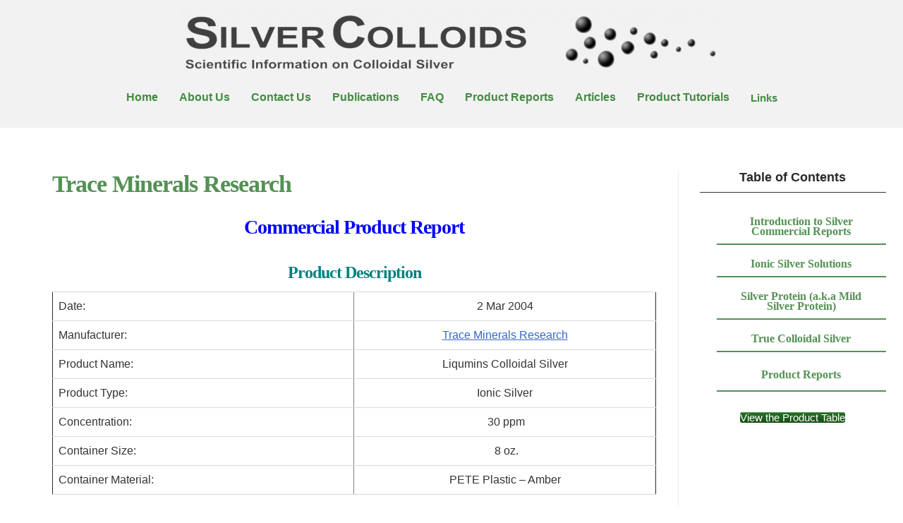

--- FILE ---
content_type: text/html; charset=UTF-8
request_url: https://www.silver-colloids.com/reports/cpr_18/
body_size: 16409
content:

<!DOCTYPE html><html lang="en-US" prefix="og: https://ogp.me/ns#"><head><meta charset="UTF-8" /><meta name="viewport" content="width=device-width, initial-scale=1" /><link rel="preload" href="https://www.silver-colloids.com/wp-content/themes/blogfeedly/fonts/fontawesome.ttf?m20g1t" as="font" type="font/ttf" crossorigin><link rel="profile" href="https://gmpg.org/xfn/11" /><link rel="pingback" href="https://www.silver-colloids.com/xmlrpc.php" /> <script>(function(html){html.className = html.className.replace(/\bno-js\b/,'js')})(document.documentElement);</script> <title>Trace Minerals Research | Liqumins Colloidal Silver</title><meta name="description" content="We Always Keeps the Most Accurate Commercial Product Reports for Trace Minerals Research on Liqumins Colloidal Silver. View Full Product Descriptions now."/><meta name="robots" content="follow, index, max-snippet:-1, max-video-preview:-1, max-image-preview:large"/><link rel="canonical" href="https://www.silver-colloids.com/reports/cpr_18/" /><meta property="og:locale" content="en_US" /><meta property="og:type" content="article" /><meta property="og:title" content="Trace Minerals Research | Liqumins Colloidal Silver" /><meta property="og:description" content="We Always Keeps the Most Accurate Commercial Product Reports for Trace Minerals Research on Liqumins Colloidal Silver. View Full Product Descriptions now." /><meta property="og:url" content="https://www.silver-colloids.com/reports/cpr_18/" /><meta property="og:site_name" content="Colloidal Silver | Silver Colloids" /><meta property="og:updated_time" content="2019-10-17T16:24:54-04:00" /><meta property="article:published_time" content="2018-10-11T14:24:48-04:00" /><meta property="article:modified_time" content="2019-10-17T16:24:54-04:00" /><meta name="twitter:card" content="summary_large_image" /><meta name="twitter:title" content="Trace Minerals Research | Liqumins Colloidal Silver" /><meta name="twitter:description" content="We Always Keeps the Most Accurate Commercial Product Reports for Trace Minerals Research on Liqumins Colloidal Silver. View Full Product Descriptions now." /><meta name="twitter:label1" content="Time to read" /><meta name="twitter:data1" content="Less than a minute" /> <script type="application/ld+json" class="rank-math-schema">{"@context":"https://schema.org","@graph":[{"@type":["Organization"],"@id":"https://www.silver-colloids.com/#organization","name":"Colloidal Silver | Silver Colloids","url":"https://www.silver-colloids.com"},{"@type":"WebSite","@id":"https://www.silver-colloids.com/#website","url":"https://www.silver-colloids.com","name":"Colloidal Silver | Silver Colloids","publisher":{"@id":"https://www.silver-colloids.com/#organization"},"inLanguage":"en-US"},{"@type":"WebPage","@id":"https://www.silver-colloids.com/reports/cpr_18/#webpage","url":"https://www.silver-colloids.com/reports/cpr_18/","name":"Trace Minerals Research | Liqumins Colloidal Silver","datePublished":"2018-10-11T14:24:48-04:00","dateModified":"2019-10-17T16:24:54-04:00","isPartOf":{"@id":"https://www.silver-colloids.com/#website"},"inLanguage":"en-US"},{"@type":"Article","headline":"Trace Minerals Research | Liqumins Colloidal Silver","datePublished":"2018-10-11T14:24:48-04:00","dateModified":"2019-10-17T16:24:54-04:00","author":{"@type":"Person","name":"devadmin"},"description":"We Always Keeps the Most Accurate Commercial Product Reports for Trace Minerals Research on Liqumins Colloidal Silver. View Full Product Descriptions now.","name":"Trace Minerals Research | Liqumins Colloidal Silver","@id":"https://www.silver-colloids.com/reports/cpr_18/#schema-18975","isPartOf":{"@id":"https://www.silver-colloids.com/reports/cpr_18/#webpage"},"publisher":{"@id":"https://www.silver-colloids.com/#organization"},"inLanguage":"en-US","mainEntityOfPage":{"@id":"https://www.silver-colloids.com/reports/cpr_18/#webpage"}}]}</script> <link href='https://fonts.googleapis.com' rel='preconnect' /><link rel="alternate" type="application/rss+xml" title="Colloidal Silver | Silver Colloids &raquo; Feed" href="https://www.silver-colloids.com/feed/" /><link rel="alternate" type="application/rss+xml" title="Colloidal Silver | Silver Colloids &raquo; Comments Feed" href="https://www.silver-colloids.com/comments/feed/" /><link rel='stylesheet' id='hfe-widgets-style-css' href='https://www.silver-colloids.com/wp-content/cache/autoptimize/css/autoptimize_single_15793201ac97b2154342d375121e25d1.css' type='text/css' media='all' /><link rel='stylesheet' id='wp-block-library-css' href='https://www.silver-colloids.com/wp-includes/css/dist/block-library/style.min.css' type='text/css' media='all' /><style id='classic-theme-styles-inline-css' type='text/css'>/*! This file is auto-generated */
.wp-block-button__link{color:#fff;background-color:#32373c;border-radius:9999px;box-shadow:none;text-decoration:none;padding:calc(.667em + 2px) calc(1.333em + 2px);font-size:1.125em}.wp-block-file__button{background:#32373c;color:#fff;text-decoration:none}</style><style id='global-styles-inline-css' type='text/css'>:root{--wp--preset--aspect-ratio--square: 1;--wp--preset--aspect-ratio--4-3: 4/3;--wp--preset--aspect-ratio--3-4: 3/4;--wp--preset--aspect-ratio--3-2: 3/2;--wp--preset--aspect-ratio--2-3: 2/3;--wp--preset--aspect-ratio--16-9: 16/9;--wp--preset--aspect-ratio--9-16: 9/16;--wp--preset--color--black: #1f1f1f;--wp--preset--color--cyan-bluish-gray: #abb8c3;--wp--preset--color--white: #ffffff;--wp--preset--color--pale-pink: #f78da7;--wp--preset--color--vivid-red: #cf2e2e;--wp--preset--color--luminous-vivid-orange: #ff6900;--wp--preset--color--luminous-vivid-amber: #fcb900;--wp--preset--color--light-green-cyan: #7bdcb5;--wp--preset--color--vivid-green-cyan: #00d084;--wp--preset--color--pale-cyan-blue: #8ed1fc;--wp--preset--color--vivid-cyan-blue: #0693e3;--wp--preset--color--vivid-purple: #9b51e0;--wp--preset--color--primary: ;--wp--preset--color--secondary: ;--wp--preset--color--dark-gray: #333333;--wp--preset--color--gray: #6e6e6e;--wp--preset--color--light-gray: #d9d9d9;--wp--preset--gradient--vivid-cyan-blue-to-vivid-purple: linear-gradient(135deg,rgba(6,147,227,1) 0%,rgb(155,81,224) 100%);--wp--preset--gradient--light-green-cyan-to-vivid-green-cyan: linear-gradient(135deg,rgb(122,220,180) 0%,rgb(0,208,130) 100%);--wp--preset--gradient--luminous-vivid-amber-to-luminous-vivid-orange: linear-gradient(135deg,rgba(252,185,0,1) 0%,rgba(255,105,0,1) 100%);--wp--preset--gradient--luminous-vivid-orange-to-vivid-red: linear-gradient(135deg,rgba(255,105,0,1) 0%,rgb(207,46,46) 100%);--wp--preset--gradient--very-light-gray-to-cyan-bluish-gray: linear-gradient(135deg,rgb(238,238,238) 0%,rgb(169,184,195) 100%);--wp--preset--gradient--cool-to-warm-spectrum: linear-gradient(135deg,rgb(74,234,220) 0%,rgb(151,120,209) 20%,rgb(207,42,186) 40%,rgb(238,44,130) 60%,rgb(251,105,98) 80%,rgb(254,248,76) 100%);--wp--preset--gradient--blush-light-purple: linear-gradient(135deg,rgb(255,206,236) 0%,rgb(152,150,240) 100%);--wp--preset--gradient--blush-bordeaux: linear-gradient(135deg,rgb(254,205,165) 0%,rgb(254,45,45) 50%,rgb(107,0,62) 100%);--wp--preset--gradient--luminous-dusk: linear-gradient(135deg,rgb(255,203,112) 0%,rgb(199,81,192) 50%,rgb(65,88,208) 100%);--wp--preset--gradient--pale-ocean: linear-gradient(135deg,rgb(255,245,203) 0%,rgb(182,227,212) 50%,rgb(51,167,181) 100%);--wp--preset--gradient--electric-grass: linear-gradient(135deg,rgb(202,248,128) 0%,rgb(113,206,126) 100%);--wp--preset--gradient--midnight: linear-gradient(135deg,rgb(2,3,129) 0%,rgb(40,116,252) 100%);--wp--preset--font-size--small: 16px;--wp--preset--font-size--medium: 20px;--wp--preset--font-size--large: 22px;--wp--preset--font-size--x-large: 42px;--wp--preset--font-size--regular: 18px;--wp--preset--font-size--larger: 28px;--wp--preset--spacing--20: 0.44rem;--wp--preset--spacing--30: 0.67rem;--wp--preset--spacing--40: 1rem;--wp--preset--spacing--50: 1.5rem;--wp--preset--spacing--60: 2.25rem;--wp--preset--spacing--70: 3.38rem;--wp--preset--spacing--80: 5.06rem;--wp--preset--shadow--natural: 6px 6px 9px rgba(0, 0, 0, 0.2);--wp--preset--shadow--deep: 12px 12px 50px rgba(0, 0, 0, 0.4);--wp--preset--shadow--sharp: 6px 6px 0px rgba(0, 0, 0, 0.2);--wp--preset--shadow--outlined: 6px 6px 0px -3px rgba(255, 255, 255, 1), 6px 6px rgba(0, 0, 0, 1);--wp--preset--shadow--crisp: 6px 6px 0px rgba(0, 0, 0, 1);}:where(.is-layout-flex){gap: 0.5em;}:where(.is-layout-grid){gap: 0.5em;}body .is-layout-flex{display: flex;}.is-layout-flex{flex-wrap: wrap;align-items: center;}.is-layout-flex > :is(*, div){margin: 0;}body .is-layout-grid{display: grid;}.is-layout-grid > :is(*, div){margin: 0;}:where(.wp-block-columns.is-layout-flex){gap: 2em;}:where(.wp-block-columns.is-layout-grid){gap: 2em;}:where(.wp-block-post-template.is-layout-flex){gap: 1.25em;}:where(.wp-block-post-template.is-layout-grid){gap: 1.25em;}.has-black-color{color: var(--wp--preset--color--black) !important;}.has-cyan-bluish-gray-color{color: var(--wp--preset--color--cyan-bluish-gray) !important;}.has-white-color{color: var(--wp--preset--color--white) !important;}.has-pale-pink-color{color: var(--wp--preset--color--pale-pink) !important;}.has-vivid-red-color{color: var(--wp--preset--color--vivid-red) !important;}.has-luminous-vivid-orange-color{color: var(--wp--preset--color--luminous-vivid-orange) !important;}.has-luminous-vivid-amber-color{color: var(--wp--preset--color--luminous-vivid-amber) !important;}.has-light-green-cyan-color{color: var(--wp--preset--color--light-green-cyan) !important;}.has-vivid-green-cyan-color{color: var(--wp--preset--color--vivid-green-cyan) !important;}.has-pale-cyan-blue-color{color: var(--wp--preset--color--pale-cyan-blue) !important;}.has-vivid-cyan-blue-color{color: var(--wp--preset--color--vivid-cyan-blue) !important;}.has-vivid-purple-color{color: var(--wp--preset--color--vivid-purple) !important;}.has-black-background-color{background-color: var(--wp--preset--color--black) !important;}.has-cyan-bluish-gray-background-color{background-color: var(--wp--preset--color--cyan-bluish-gray) !important;}.has-white-background-color{background-color: var(--wp--preset--color--white) !important;}.has-pale-pink-background-color{background-color: var(--wp--preset--color--pale-pink) !important;}.has-vivid-red-background-color{background-color: var(--wp--preset--color--vivid-red) !important;}.has-luminous-vivid-orange-background-color{background-color: var(--wp--preset--color--luminous-vivid-orange) !important;}.has-luminous-vivid-amber-background-color{background-color: var(--wp--preset--color--luminous-vivid-amber) !important;}.has-light-green-cyan-background-color{background-color: var(--wp--preset--color--light-green-cyan) !important;}.has-vivid-green-cyan-background-color{background-color: var(--wp--preset--color--vivid-green-cyan) !important;}.has-pale-cyan-blue-background-color{background-color: var(--wp--preset--color--pale-cyan-blue) !important;}.has-vivid-cyan-blue-background-color{background-color: var(--wp--preset--color--vivid-cyan-blue) !important;}.has-vivid-purple-background-color{background-color: var(--wp--preset--color--vivid-purple) !important;}.has-black-border-color{border-color: var(--wp--preset--color--black) !important;}.has-cyan-bluish-gray-border-color{border-color: var(--wp--preset--color--cyan-bluish-gray) !important;}.has-white-border-color{border-color: var(--wp--preset--color--white) !important;}.has-pale-pink-border-color{border-color: var(--wp--preset--color--pale-pink) !important;}.has-vivid-red-border-color{border-color: var(--wp--preset--color--vivid-red) !important;}.has-luminous-vivid-orange-border-color{border-color: var(--wp--preset--color--luminous-vivid-orange) !important;}.has-luminous-vivid-amber-border-color{border-color: var(--wp--preset--color--luminous-vivid-amber) !important;}.has-light-green-cyan-border-color{border-color: var(--wp--preset--color--light-green-cyan) !important;}.has-vivid-green-cyan-border-color{border-color: var(--wp--preset--color--vivid-green-cyan) !important;}.has-pale-cyan-blue-border-color{border-color: var(--wp--preset--color--pale-cyan-blue) !important;}.has-vivid-cyan-blue-border-color{border-color: var(--wp--preset--color--vivid-cyan-blue) !important;}.has-vivid-purple-border-color{border-color: var(--wp--preset--color--vivid-purple) !important;}.has-vivid-cyan-blue-to-vivid-purple-gradient-background{background: var(--wp--preset--gradient--vivid-cyan-blue-to-vivid-purple) !important;}.has-light-green-cyan-to-vivid-green-cyan-gradient-background{background: var(--wp--preset--gradient--light-green-cyan-to-vivid-green-cyan) !important;}.has-luminous-vivid-amber-to-luminous-vivid-orange-gradient-background{background: var(--wp--preset--gradient--luminous-vivid-amber-to-luminous-vivid-orange) !important;}.has-luminous-vivid-orange-to-vivid-red-gradient-background{background: var(--wp--preset--gradient--luminous-vivid-orange-to-vivid-red) !important;}.has-very-light-gray-to-cyan-bluish-gray-gradient-background{background: var(--wp--preset--gradient--very-light-gray-to-cyan-bluish-gray) !important;}.has-cool-to-warm-spectrum-gradient-background{background: var(--wp--preset--gradient--cool-to-warm-spectrum) !important;}.has-blush-light-purple-gradient-background{background: var(--wp--preset--gradient--blush-light-purple) !important;}.has-blush-bordeaux-gradient-background{background: var(--wp--preset--gradient--blush-bordeaux) !important;}.has-luminous-dusk-gradient-background{background: var(--wp--preset--gradient--luminous-dusk) !important;}.has-pale-ocean-gradient-background{background: var(--wp--preset--gradient--pale-ocean) !important;}.has-electric-grass-gradient-background{background: var(--wp--preset--gradient--electric-grass) !important;}.has-midnight-gradient-background{background: var(--wp--preset--gradient--midnight) !important;}.has-small-font-size{font-size: var(--wp--preset--font-size--small) !important;}.has-medium-font-size{font-size: var(--wp--preset--font-size--medium) !important;}.has-large-font-size{font-size: var(--wp--preset--font-size--large) !important;}.has-x-large-font-size{font-size: var(--wp--preset--font-size--x-large) !important;}
:where(.wp-block-post-template.is-layout-flex){gap: 1.25em;}:where(.wp-block-post-template.is-layout-grid){gap: 1.25em;}
:where(.wp-block-columns.is-layout-flex){gap: 2em;}:where(.wp-block-columns.is-layout-grid){gap: 2em;}
:root :where(.wp-block-pullquote){font-size: 1.5em;line-height: 1.6;}</style><link rel='stylesheet' id='est-frontend-css-css' href='https://www.silver-colloids.com/wp-content/cache/autoptimize/css/autoptimize_single_fff9c35c119d8a8eee087687789817a7.css' type='text/css' media='all' /><link rel='stylesheet' id='est-frontend-scrollbar-css-css' href='https://www.silver-colloids.com/wp-content/cache/autoptimize/css/autoptimize_single_757cca90cfced5d5a45afa1550354bae.css' type='text/css' media='all' /><link rel='stylesheet' id='collapscore-css-css' href='https://www.silver-colloids.com/wp-content/cache/autoptimize/css/autoptimize_single_696080ba6a81a1d37f84d5152ee76307.css' type='text/css' media='all' /><link rel='stylesheet' id='collapseomatic-css-css' href='https://www.silver-colloids.com/wp-content/cache/autoptimize/css/autoptimize_single_3bef9144eda63b2d0f6de1da06d01aa4.css' type='text/css' media='all' /><link rel='stylesheet' id='sow-button-base-css' href='https://www.silver-colloids.com/wp-content/cache/autoptimize/css/autoptimize_single_88ff685985608cf4dd097bcb1949d7e8.css' type='text/css' media='all' /><link rel='stylesheet' id='sow-button-atom-675ba38d511c-css' href='https://www.silver-colloids.com/wp-content/uploads/siteorigin-widgets/sow-button-atom-675ba38d511c.css' type='text/css' media='all' /><link rel='stylesheet' id='hfe-style-css' href='https://www.silver-colloids.com/wp-content/cache/autoptimize/css/autoptimize_single_a5bf64d5859ee94a3e8e93d592d6d2a0.css' type='text/css' media='all' /><link rel='stylesheet' id='elementor-icons-css' href='https://www.silver-colloids.com/wp-content/plugins/elementor/assets/lib/eicons/css/elementor-icons.min.css' type='text/css' media='all' /><link rel='stylesheet' id='elementor-frontend-css' href='https://www.silver-colloids.com/wp-content/plugins/elementor/assets/css/frontend.min.css' type='text/css' media='all' /><link rel='stylesheet' id='swiper-css' href='https://www.silver-colloids.com/wp-content/plugins/elementor/assets/lib/swiper/v8/css/swiper.min.css' type='text/css' media='all' /><link rel='stylesheet' id='e-swiper-css' href='https://www.silver-colloids.com/wp-content/plugins/elementor/assets/css/conditionals/e-swiper.min.css' type='text/css' media='all' /><link rel='stylesheet' id='elementor-post-7619-css' href='https://www.silver-colloids.com/wp-content/uploads/elementor/css/post-7619.css' type='text/css' media='all' /><link rel='stylesheet' id='font-awesome-5-all-css' href='https://www.silver-colloids.com/wp-content/plugins/elementor/assets/lib/font-awesome/css/all.min.css' type='text/css' media='all' /><link rel='stylesheet' id='font-awesome-4-shim-css' href='https://www.silver-colloids.com/wp-content/plugins/elementor/assets/lib/font-awesome/css/v4-shims.min.css' type='text/css' media='all' /><link rel='stylesheet' id='elementor-global-css' href='https://www.silver-colloids.com/wp-content/uploads/elementor/css/global.css' type='text/css' media='all' /><link rel='stylesheet' id='elementor-post-9440-css' href='https://www.silver-colloids.com/wp-content/uploads/elementor/css/post-9440.css' type='text/css' media='all' /><link rel='stylesheet' id='elementor-post-9490-css' href='https://www.silver-colloids.com/wp-content/uploads/elementor/css/post-9490.css' type='text/css' media='all' /><link rel='stylesheet' id='chld_thm_cfg_parent-css' href='https://www.silver-colloids.com/wp-content/cache/autoptimize/css/autoptimize_single_fb12008744dfbc364a545a9befcaf083.css' type='text/css' media='all' /><link rel='stylesheet' id='stsblogfeedly-style-css' href='https://www.silver-colloids.com/wp-content/themes/blogfeedly-child/style.css' type='text/css' media='all' /> <!--[if lt IE 9]><link rel='stylesheet' id='stsblogfeedly-ie-css' href='https://www.silver-colloids.com/wp-content/themes/blogfeedly/css/ie.css' type='text/css' media='all' /> <![endif]--><link rel='stylesheet' id='arpw-style-css' href='https://www.silver-colloids.com/wp-content/cache/autoptimize/css/autoptimize_single_31fa362afc4b606b43d57b651c9fc23e.css' type='text/css' media='all' /><link rel='stylesheet' id='hfe-icons-list-css' href='https://www.silver-colloids.com/wp-content/plugins/elementor/assets/css/widget-icon-list.min.css' type='text/css' media='all' /><link rel='stylesheet' id='hfe-social-icons-css' href='https://www.silver-colloids.com/wp-content/plugins/elementor/assets/css/widget-social-icons.min.css' type='text/css' media='all' /><link rel='stylesheet' id='hfe-social-share-icons-brands-css' href='https://www.silver-colloids.com/wp-content/cache/autoptimize/css/autoptimize_single_1f1c6abbb54c6d189b7263e0861fae8a.css' type='text/css' media='all' /><link rel='stylesheet' id='hfe-social-share-icons-fontawesome-css' href='https://www.silver-colloids.com/wp-content/cache/autoptimize/css/autoptimize_single_aae648ec410260f859ac89e58a8372c1.css' type='text/css' media='all' /><link rel='stylesheet' id='hfe-nav-menu-icons-css' href='https://www.silver-colloids.com/wp-content/cache/autoptimize/css/autoptimize_single_8d37441d69ebc9b55dff2c7c214ef997.css' type='text/css' media='all' /><link rel='stylesheet' id='eael-general-css' href='https://www.silver-colloids.com/wp-content/plugins/essential-addons-for-elementor-lite/assets/front-end/css/view/general.min.css' type='text/css' media='all' /><link rel='stylesheet' id='yellow-pencil-animate-css' href='https://www.silver-colloids.com/wp-content/cache/autoptimize/css/autoptimize_single_c6d0d668d1f2d4535b503f6ac8d99716.css?wypver=7.6.5&#038;ver=6.6.4' type='text/css' media='all' /><link rel='stylesheet' id='elementor-icons-shared-0-css' href='https://www.silver-colloids.com/wp-content/plugins/elementor/assets/lib/font-awesome/css/fontawesome.min.css' type='text/css' media='all' /><link rel='stylesheet' id='elementor-icons-fa-solid-css' href='https://www.silver-colloids.com/wp-content/plugins/elementor/assets/lib/font-awesome/css/solid.min.css' type='text/css' media='all' /><link rel='stylesheet' id='elementor-icons-fa-regular-css' href='https://www.silver-colloids.com/wp-content/plugins/elementor/assets/lib/font-awesome/css/regular.min.css' type='text/css' media='all' /> <script type="text/javascript" src="https://www.silver-colloids.com/wp-includes/js/jquery/jquery.min.js" id="jquery-core-js"></script> <script type="text/javascript" src="https://www.silver-colloids.com/wp-includes/js/jquery/jquery-migrate.min.js" id="jquery-migrate-js"></script> <script type="text/javascript" src="https://www.silver-colloids.com/wp-content/cache/autoptimize/js/autoptimize_single_a30184d275d481d820fc1489f06365f7.js" id="est-frontend-js-js"></script> <script type="text/javascript" src="https://www.silver-colloids.com/wp-content/plugins/easy-side-tab-cta/js/jquery.mCustomScrollbar.concat.min.js" id="est-frontend-scrollbar-js-js"></script> <script type="text/javascript" src="https://www.silver-colloids.com/wp-content/cache/autoptimize/js/autoptimize_single_10ce60fbc124cf2f39bf2feca49e8e88.js?wypver=7.6.5&amp;ver=6.6.4" id="yellow-pencil-library-js"></script> <script type="text/javascript" src="https://www.silver-colloids.com/wp-content/plugins/elementor/assets/lib/font-awesome/js/v4-shims.min.js" id="font-awesome-4-shim-js"></script> <!--[if lt IE 9]> <script type="text/javascript" src="https://www.silver-colloids.com/wp-content/themes/blogfeedly/js/html5.js" id="stsblogfeedly-html5-js"></script> <![endif]--><link rel="https://api.w.org/" href="https://www.silver-colloids.com/wp-json/" /><link rel="alternate" title="JSON" type="application/json" href="https://www.silver-colloids.com/wp-json/wp/v2/pages/4549" /><link rel="EditURI" type="application/rsd+xml" title="RSD" href="https://www.silver-colloids.com/xmlrpc.php?rsd" /><link rel='shortlink' href='https://www.silver-colloids.com/?p=4549' /><link rel="alternate" title="oEmbed (JSON)" type="application/json+oembed" href="https://www.silver-colloids.com/wp-json/oembed/1.0/embed?url=https%3A%2F%2Fwww.silver-colloids.com%2Freports%2Fcpr_18%2F" /><link rel="alternate" title="oEmbed (XML)" type="text/xml+oembed" href="https://www.silver-colloids.com/wp-json/oembed/1.0/embed?url=https%3A%2F%2Fwww.silver-colloids.com%2Freports%2Fcpr_18%2F&#038;format=xml" />  <script async src="https://www.googletagmanager.com/gtag/js?id=UA-4236310-5"></script> <script>window.dataLayer = window.dataLayer || [];
  function gtag(){dataLayer.push(arguments);}
  gtag('js', new Date());

  gtag('config', 'UA-4236310-5', {
    'linker': {
      'accept_incoming': true
    }
  });
  gtag('config', 'UA-13167554-1', {
    'linker': {
      'accept_incoming': true
    }
  });</script>    <script>var _paq = window._paq = window._paq || [];
  /* tracker methods like "setCustomDimension" should be called before "trackPageView" */
  _paq.push(["setCookieDomain", "*.silver-colloids.com"]);	
  _paq.push(['trackPageView']);
  _paq.push(['enableLinkTracking']);
  (function() {
    var u="//protagmanager.com/";
    _paq.push(['setTrackerUrl', u+'matomo.php']);
    _paq.push(['setSiteId', '12']);
    var d=document, g=d.createElement('script'), s=d.getElementsByTagName('script')[0];
    g.async=true; g.src=u+'matomo.js'; s.parentNode.insertBefore(g,s);
  })();</script>  <script type="text/javascript">var ajaxurl = 'https://www.silver-colloids.com/wp-admin/admin-ajax.php';</script> <style type="text/css">.site-title a,.site-description { color: ; }
		.site-navigation{ border-color: ; }
		#menu-toggle { background-color: ; }
		.site-navigation a,#menu-toggle{ color: ; }
		.archive-list-title, .page-title, .not-found .page-title, .social-title, .comments-title, .tag-links, .parent-post-link, .comment-author .fn, .comment-author .url, .comment-reply-title, .entry-content h1, .entry-content h2, .entry-content h3, .entry-content h4, .entry-content h5, .entry-content h6, .entry-content th, .entry-title, .entry-title a, .entry-title a:hover{ color: ; }
		.entry-meta, .entry-meta *, .entry-meta, .entry-meta *:hover{ color: ; }
		.entry-summary, .comments-area, .comments-area p, .entry-content, .entry-content address, .entry-content dt, .page-content, .page-content p, .entry-content p, .entry-content span, .entry-content div, .entry-content li, .entry-content ul, .entry-content ol, .entry-content td, .entry-content dd, .entry-content blockquote { color: ; }
		.page-content .search-field, .archive-list-title, .comments-area *, .entry-content *{ border-color: ; }
		.archive-list a, .comments-area a, .page .entry-content a, .single .entry-content a, .error404 .entry-content a { color: ; }
		.tag-links a, button:hover, button:focus, button:active, input[type="submit"]:hover, input[type="submit"]:focus, input[type="submit"]:active, input[type="button"]:hover, input[type="button"]:focus, input[type="button"]:active, input[type="reset"]:hover, input[type="reset"]:focus, input[type="reset"]:active, button, input[type="submit"], input[type="button"], input[type="reset"], a.more-link{ background-color: ; }
		button:hover, button:focus, button:active, input[type="submit"]:hover, input[type="submit"]:focus, input[type="submit"]:active, input[type="button"]:hover, input[type="button"]:focus, input[type="button"]:active, input[type="reset"]:hover, input[type="reset"]:focus, input[type="reset"]:active, button, input[type="submit"], input[type="button"], input[type="reset"], a.more-link{ border-color: ; }
		.tag-links a, button:hover, button:focus, button:active, input[type="submit"]:hover, input[type="submit"]:focus, input[type="submit"]:active, input[type="button"]:hover, input[type="button"]:focus, input[type="button"]:active, input[type="reset"]:hover, input[type="reset"]:focus, input[type="reset"]:active, button, input[type="submit"], input[type="button"], input[type="reset"], a.more-link{ color: ; }
		.nav-previous a, .nav-next a, .nav-previous a:hover, .nav-next a:hover,.pagination .page-numbers, .pagination .page-numbers:hover{ background-color: ; }
		.nav-previous a, .nav-next a, .nav-previous a:hover, .nav-next a:hover,.pagination .page-numbers,.pagination .page-numbers:hover{ color: ; }
		.featured-sidebar .widget-title{ color: ; }
		.featured-sidebar *{ color: ; }
		.featured-sidebar a{ color: ; }
		.featured-sidebar .tagcloud a, .featured-sidebar .widget-title, .featured-sidebar *{ border-color: ; }
		.featured-sidebar .widget input[type="submit"]{ background-color: ; }
		.featured-sidebar .widget input[type="submit"]{ color: ; }
				.site-footer{ background-color: ; }
		.site-footer .widget-title{ color: ; }
		.site-footer li, .site-footer ol, .site-footer ul, .site-footer p, .site-footer span, .site-footer div, .site-footer { color: ; }
		.icon-chevron-up:before, .site-footer a{ color: ; }
		.site-footer .tagcloud a, .site-footer *{ border-color: ; }
		.site-footer .widget input[type="submit"] { background-color: ; }
		.site-footer .widget input[type="submit"] { border-color: ; }
		.site-footer .widget input[type="submit"] { color: ; }
		body{ background: ; }
		.site-navigation, .site-header, .site-navigation .menu-wrap{ background: ; }</style><meta name="generator" content="Elementor 3.24.7; features: additional_custom_breakpoints; settings: css_print_method-external, google_font-enabled, font_display-auto"><style>.e-con.e-parent:nth-of-type(n+4):not(.e-lazyloaded):not(.e-no-lazyload),
				.e-con.e-parent:nth-of-type(n+4):not(.e-lazyloaded):not(.e-no-lazyload) * {
					background-image: none !important;
				}
				@media screen and (max-height: 1024px) {
					.e-con.e-parent:nth-of-type(n+3):not(.e-lazyloaded):not(.e-no-lazyload),
					.e-con.e-parent:nth-of-type(n+3):not(.e-lazyloaded):not(.e-no-lazyload) * {
						background-image: none !important;
					}
				}
				@media screen and (max-height: 640px) {
					.e-con.e-parent:nth-of-type(n+2):not(.e-lazyloaded):not(.e-no-lazyload),
					.e-con.e-parent:nth-of-type(n+2):not(.e-lazyloaded):not(.e-no-lazyload) * {
						background-image: none !important;
					}
				}</style><link rel="icon" href="https://www.silver-colloids.com/wp-content/uploads/2018/11/Favicon-150x150.png" sizes="32x32" /><link rel="icon" href="https://www.silver-colloids.com/wp-content/uploads/2018/11/Favicon.png" sizes="192x192" /><link rel="apple-touch-icon" href="https://www.silver-colloids.com/wp-content/uploads/2018/11/Favicon.png" /><meta name="msapplication-TileImage" content="https://www.silver-colloids.com/wp-content/uploads/2018/11/Favicon.png" /><style type="text/css" id="wp-custom-css">/** Start Block Kit CSS: 71-3-d415519effd9e11f35d2438c58ea7ebf **/

.envato-block__preview{overflow: visible;}

/** End Block Kit CSS: 71-3-d415519effd9e11f35d2438c58ea7ebf **/



/** Start Block Kit CSS: 136-3-fc37602abad173a9d9d95d89bbe6bb80 **/

.envato-block__preview{overflow: visible !important;}

/** End Block Kit CSS: 136-3-fc37602abad173a9d9d95d89bbe6bb80 **/



/** Start Block Kit CSS: 144-3-3a7d335f39a8579c20cdf02f8d462582 **/

.envato-block__preview{overflow: visible;}

/* Envato Kit 141 Custom Styles - Applied to the element under Advanced */

.elementor-headline-animation-type-drop-in .elementor-headline-dynamic-wrapper{
	text-align: center;
}
.envato-kit-141-top-0 h1,
.envato-kit-141-top-0 h2,
.envato-kit-141-top-0 h3,
.envato-kit-141-top-0 h4,
.envato-kit-141-top-0 h5,
.envato-kit-141-top-0 h6,
.envato-kit-141-top-0 p {
	margin-top: 0;
}

.envato-kit-141-newsletter-inline .elementor-field-textual.elementor-size-md {
	padding-left: 1.5rem;
	padding-right: 1.5rem;
}

.envato-kit-141-bottom-0 p {
	margin-bottom: 0;
}

.envato-kit-141-bottom-8 .elementor-price-list .elementor-price-list-item .elementor-price-list-header {
	margin-bottom: .5rem;
}

.envato-kit-141.elementor-widget-testimonial-carousel.elementor-pagination-type-bullets .swiper-container {
	padding-bottom: 52px;
}

.envato-kit-141-display-inline {
	display: inline-block;
}

.envato-kit-141 .elementor-slick-slider ul.slick-dots {
	bottom: -40px;
}

/** End Block Kit CSS: 144-3-3a7d335f39a8579c20cdf02f8d462582 **/



/** Start Block Kit CSS: 143-3-7969bb877702491bc5ca272e536ada9d **/

.envato-block__preview{overflow: visible;}
/* Material Button Click Effect */
.envato-kit-140-material-hit .menu-item a,
.envato-kit-140-material-button .elementor-button{
  background-position: center;
  transition: background 0.8s;
}
.envato-kit-140-material-hit .menu-item a:hover,
.envato-kit-140-material-button .elementor-button:hover{
  background: radial-gradient(circle, transparent 1%, #fff 1%) center/15000%;
}
.envato-kit-140-material-hit .menu-item a:active,
.envato-kit-140-material-button .elementor-button:active{
  background-color: #FFF;
  background-size: 100%;
  transition: background 0s;
}

/* Field Shadow */
.envato-kit-140-big-shadow-form .elementor-field-textual{
	box-shadow: 0 20px 30px rgba(0,0,0, .05);
}

/* FAQ */
.envato-kit-140-faq .elementor-accordion .elementor-accordion-item{
	border-width: 0 0 1px !important;
}

/* Scrollable Columns */
.envato-kit-140-scrollable{
	 height: 100%;
   overflow: auto;
   overflow-x: hidden;
}

/* ImageBox: No Space */
.envato-kit-140-imagebox-nospace:hover{
	transform: scale(1.1);
	transition: all 0.3s;
}
.envato-kit-140-imagebox-nospace figure{
	line-height: 0;
}

.envato-kit-140-slide .elementor-slide-content{
	background: #FFF;
	margin-left: -60px;
	padding: 1em;
}
.envato-kit-140-carousel .slick-active:not(.slick-current)  img{
	padding: 20px !important;
	transition: all .9s;
}

/** End Block Kit CSS: 143-3-7969bb877702491bc5ca272e536ada9d **/



/** Start Block Kit CSS: 105-3-0fb64e69c49a8e10692d28840c54ef95 **/

.envato-kit-102-phone-overlay {
	position: absolute !important;
	display: block !important;
	top: 0%;
	left: 0%;
	right: 0%;
	margin: auto;
	z-index: 1;
}

/** End Block Kit CSS: 105-3-0fb64e69c49a8e10692d28840c54ef95 **/



/** Start Block Kit CSS: 141-3-1d55f1e76be9fb1a8d9de88accbe962f **/

.envato-kit-138-bracket .elementor-widget-container > *:before{
	content:"[";
	color:#ffab00;
	display:inline-block;
	margin-right:4px;
	line-height:1em;
	position:relative;
	top:-1px;
}

.envato-kit-138-bracket .elementor-widget-container > *:after{
	content:"]";
	color:#ffab00;
	display:inline-block;
	margin-left:4px;
	line-height:1em;
	position:relative;
	top:-1px;
}

/** End Block Kit CSS: 141-3-1d55f1e76be9fb1a8d9de88accbe962f **/</style><style id="yellow-pencil">/*
	The following CSS codes are created by the YellowPencil plugin.
	https://yellowpencil.waspthemes.com/
*/
#main .hentry .wp-post-image{width:500px !important;}.primary-menu a span{font-weight:600;}#nav-primary{width:100%;}.site-header .header-menu{width:75%;}#nav-primary nav .menu-item{margin-left:10px;}#nav-primary nav ul{text-align:center;}.primary-menu a .menu-item-inner{font-size:15px;}.site-wrapper .site-header{background-color:#eeebeb;}.site-wrapper .site-footer .bottom-footer .bnt-container .footer-menu{width:100% !important;}.bottom-footer .footer-menu{text-align:center;}.primary-menu .menu-item a{-webkit-animation-fill-mode:both;animation-fill-mode:both;}.site-wrapper .site-header .bnt-container .header-menu #nav-primary nav .menu-container .primary-menu .menu-item a.yp_hover{-webkit-animation-duration:1s !important;animation-duration:1s !important;}.hentry i a.yp_hover{-webkit-animation-delay:0s;animation-delay:0s;}.hentry i a{-webkit-animation-fill-mode:both;animation-fill-mode:both;font-style:normal;font-weight:500;color:rgba(38,115,38,0.9);}.site-wrapper .site-content .bnt-container .content-page .site-main .hentry .entry-content p b i a.yp_hover{-webkit-animation-duration:1s !important;animation-duration:1s !important;-webkit-animation-name:pop !important;animation-name:pop !important;}.elementor-widget-text-editor .elementor-text-editor h3{font-family:Arial,'Helvetica Neue',Helvetica,sans-serif;font-weight:700 !important;font-size:20px !important;}.elementor-element-a9f2bc5 .elementor-widget-text-editor .elementor-text-editor h2{font-size:28px !important;}#page .site-navigation .menu-wrap{background-color:#267326;opacity:0.8;color:#ffffff;-webkit-box-shadow:0px 0px 10px 8px #ffffff;box-shadow:0px 0px 10px 8px #ffffff;}#menu-primary-menu .menu-item a{color:#ffffff;font-size:21px;-webkit-animation-fill-mode:both;animation-fill-mode:both;font-family:Arial,'Helvetica Neue',Helvetica,sans-serif;font-family:Georgia,Times,'Times New Roman',serif;}#menu-primary-menu .menu-item a:hover{color:#e8e8e8;}#menu-primary-menu .menu-item a.yp_hover{-webkit-animation-delay:0s;animation-delay:0s;}#page .site-navigation .menu-wrap #menu-primary-menu .menu-item a.yp_hover{-webkit-animation-duration:1s !important;animation-duration:1s !important;}#menu-primary-menu li.yp_hover{-webkit-animation-delay:0s;animation-delay:0s;}#menu-primary-menu li{-webkit-animation-fill-mode:both;animation-fill-mode:both;border-right-style:solid;border-left-style:solid;border-left-color:#777777;border-right-color:#777777;border-style:none;}#page .site-navigation .menu-wrap #menu-primary-menu li.yp_hover{-webkit-animation-duration:1s !important;animation-duration:1s !important;}#main{max-width:100%;}.site-footer .site-info p{text-align:center;}.so-widget-sow-editor .siteorigin-widget-tinymce p{text-align:center;}#page .site-navigation .menu-wrap #menu-primary-menu li{border-right-width:1px !important;border-left-width:1px !important;}.grid .so-widget-sow-editor .widget-title{text-align:center;}.site-info .copyright span{display:none;}.elementor-widget-text-editor .elementor-text-editor p{color:#020202;}#page footer{background-color:rgba(38,115,38,0.9);}#secondary div .arpw-random-post{padding-left:20px;padding-right:20px;padding-top:20px;padding-bottom:20px;-webkit-box-shadow:0px 0px 15px 3px rgba(38,115,38,0.9);box-shadow:0px 0px 15px 3px rgba(38,115,38,0.9);background-color:rgba(38,115,38,0.7);}.arpw-ul .arpw-li .arpw-title{color:#ffffff;font-weight:600;font-size:13px;font-size:14px;}.panel-grid-cell p span{font-family:'lato' !important;}.panel-grid-cell .so-widget-sow-editor h3{font-family:'Merriweather', serif !important;}#page .site-footer .inner .supplementary .grid .one-fourth .widget .so-widget-sow-editor .widget-title{font-family:'Merriweather', serif !important;}#secondary .widget .arpw-random-post{background-color:rgba(38,115,38,0.99) !important;padding-left:20px;padding-right:20px;padding-top:40px !important;padding-bottom:10px;line-height:1em;-webkit-box-shadow:none !important;box-shadow:none !important;border-top-left-radius:16px;border-top-right-radius:16px;border-bottom-left-radius:16px;border-bottom-right-radius:16px;}#content #main div .hentry .post-thumbnail .wp-post-image{width:500px !important;}#page div .hentry .wp-post-image{width:500px !important;}#page #content #main div .hentry .post-thumbnail .wp-post-image{width:500px !important;}#main div .hentry .post-thumbnail .wp-post-image{width:500px !important;}.hentry .entry-header h1{font-family:'Merriweather', serif;color:rgba(38,115,38,0.79);}.hentry h2{font-family:'Merriweather', serif;text-transform:capitalize;color:rgba(38,115,38,0.79);}.grid ul li{font-size:14px;}.grid .so-widget-sow-editor li{font-family:'Lato', sans-serif;font-size:14px;}.supplementary .grid .one-fourth{font-family:'Lato', sans-serif;}.widget .so-widget-sow-editor .siteorigin-widget-tinymce ul li a{font-size:14px !important;}.grid .so-widget-sow-editor a{font-family:'Lato', sans-serif !important;color:#ffffff;text-decoration:none !important;}.grid .one-fourth .widget .so-widget-sow-editor .siteorigin-widget-tinymce ul li a{font-weight:400 !important;}.grid ul a{color:#ffffff;}.hentry h3{font-family:'Merriweather', serif;text-transform:capitalize;color:rgba(38,115,38,0.79);font-size:20px;}#menu-reports-menu .menu-item a{font-family:'Lato', sans-serif !important;text-align:left;text-transform:none !important;}.supplementary .grid .one-fourth .widget .menu-reports-menu-container #menu-reports-menu .menu-item a{color:#ffffff !important;}#page .site-footer .inner .supplementary .grid .one-fourth .widget .menu-reports-menu-container #menu-reports-menu .menu-item a{font-size:14px !important;}.grid .one-fourth .widget .menu-reports-menu-container #menu-reports-menu .menu-item a{font-weight:400 !important;}#menu-reports-menu .menu-item{line-height:1em;}.widget .so-widget-sow-editor .siteorigin-widget-tinymce #menu-reports-menu .menu-item:nth-child(1){text-align:left !important;}.widget .so-widget-sow-editor .siteorigin-widget-tinymce #menu-reports-menu .menu-item:nth-child(2){text-align:left !important;}#page .site-footer .inner .supplementary .grid .one-fourth .widget .so-widget-sow-editor .siteorigin-widget-tinymce #menu-reports-menu .menu-item:nth-child(3){text-align:left !important;}.widget .so-widget-sow-editor .siteorigin-widget-tinymce #menu-reports-menu .menu-item:nth-child(4){text-align:left !important;}.widget .so-widget-sow-editor .siteorigin-widget-tinymce #menu-reports-menu .menu-item:nth-child(5){text-align:left !important;}.grid .one-fourth .widget .so-widget-sow-editor .siteorigin-widget-tinymce #menu-reports-menu .menu-item:nth-child(1) a{color:#f6f6f6 !important;}.grid .one-fourth .widget .so-widget-sow-editor .siteorigin-widget-tinymce #menu-reports-menu .menu-item:nth-child(2) a{color:#f6f6f6 !important;}.one-fourth .widget .so-widget-sow-editor .siteorigin-widget-tinymce #menu-reports-menu .menu-item:nth-child(3) a{color:#f6f6f6 !important;}.grid .one-fourth .widget .so-widget-sow-editor .siteorigin-widget-tinymce #menu-reports-menu .menu-item:nth-child(4) a{color:#f6f6f6 !important;}.grid .one-fourth .widget .so-widget-sow-editor .siteorigin-widget-tinymce #menu-reports-menu .menu-item:nth-child(5) a{color:#f6f6f6 !important;}.grid .widget .menu-item:nth-child(5){border-style:none;border-color:transparent !important;}.grid .widget .menu-item:nth-child(1){border-color:transparent !important;border-style:none;}.grid .widget .menu-item:nth-child(2){border-color:transparent !important;border-style:none;}.grid .widget .menu-item:nth-child(3){border-color:transparent !important;border-style:none;}.grid .widget .menu-item:nth-child(4){border-color:transparent !important;border-style:none;}.grid .one-fourth:nth-child(4) .widget-title{font-family:Merriweather, serif;text-align:center;}.grid .menu-item:nth-child(1) a{line-height:0.5px;}.grid .menu-item:nth-child(2) a{line-height:0.5px;}.grid .menu-item:nth-child(3) a{line-height:0.5px;}.so-widget-sow-editor .siteorigin-widget-tinymce #menu-reports-menu .menu-item:nth-child(1) a{font-family:'lato' !important;}.so-widget-sow-editor .siteorigin-widget-tinymce #menu-reports-menu .menu-item:nth-child(2) a{font-family:'Lato', sans-serif !important;}.so-widget-sow-editor .siteorigin-widget-tinymce #menu-reports-menu .menu-item:nth-child(3) a{font-family:'Lato', sans-serif !important;}.so-widget-sow-editor .siteorigin-widget-tinymce #menu-reports-menu .menu-item:nth-child(4) a{font-family:'Lato', sans-serif !important;}.so-widget-sow-editor .siteorigin-widget-tinymce #menu-reports-menu .menu-item:nth-child(5) a{font-family:'Lato', sans-serif !important;}.grid .one-fourth:nth-child(2) .siteorigin-widget-tinymce{padding-right:0px;line-height:1.3em;}.inner .supplementary .grid .one-fourth .widget .so-widget-sow-editor .siteorigin-widget-tinymce #menu-reports-menu .menu-item a{font-size:14px !important;}#content{margin-left:50px;}.est-external div a{text-transform:uppercase;font-family:'Merriweather', serif !important;-webkit-animation-fill-mode:both;animation-fill-mode:both;font-size:16px;-webkit-box-shadow:0px 0px 19px 1px rgba(17,48,17,0.67);box-shadow:0px 0px 19px 1px rgba(17,48,17,0.67);}#est-front-display-wrap .est-external div a{text-decoration:none !important;font-weight:600 !important;background-color:rgba(38,115,38,0.93) !important;}.est-external div a.yp_onscreen{-webkit-animation-name:pop;animation-name:pop;}#est-front-display-wrap .est-external.yp_onscreen{-webkit-animation-duration:1s;animation-duration:1s;-webkit-animation-delay:0s;animation-delay:0s;}#est-front-display-wrap .est-external{-webkit-animation-fill-mode:both;animation-fill-mode:both;}#est-front-display-wrap .est-external div.yp_onscreen{-webkit-animation-duration:1s;animation-duration:1s;-webkit-animation-delay:0s;animation-delay:0s;-webkit-animation-name:pop;animation-name:pop;}#est-front-display-wrap .est-external div{-webkit-animation-fill-mode:both;animation-fill-mode:both;}.so-widget-sow-button-atom-be75b27c8990 .ow-button-base a{font-weight:700;font-size:14px;text-transform:uppercase;text-shadow:rgb(255, 255, 255) 0px 1px 1px, rgb(0, 0, 0) 0px -1px 1px;background-image:none;padding-top:10px;padding-left:10px;padding-right:10px;padding-bottom:10px;-webkit-box-shadow:none;box-shadow:none;-webkit-animation-fill-mode:both;animation-fill-mode:both;}.so-widget-sow-button-atom-be75b27c8990 .ow-button-base a.yp_click{-webkit-animation-name:push;animation-name:push;-webkit-animation-duration:1s;animation-duration:1s;-webkit-animation-delay:0s;animation-delay:0s;}.ow-button-base .ow-icon-placement-bottom span{color:#ffffff;text-shadow:none;}#page #content #main #secondary .widget .so-widget-sow-button-atom-be75b27c8990 .ow-button-base a{background-color:rgba(38,115,38,.79) !important;}#main div .entry-meta{display:none;}#secondary .widget:nth-child(3) .arpw-random-post{margin-top:-49px;}#secondary a img{margin-right:20px;margin-bottom:40px;}.so-widget-sow-button-atom-4fedaf4a5ecd .ow-button-base a{background-image:none;background-color:rgba(38,115,38,0.86);}.so-widget-sow-button-atom-1acea6515135 .ow-button-base a{border-top-right-radius:16px;border-bottom-right-radius:16px;}#content #main #secondary .widget .so-widget-sow-button-atom-1acea6515135 .ow-button-base a{border-top-left-radius:16px !important;}#secondary .widget .so-widget-sow-button-atom-1acea6515135 .ow-button-base a{border-bottom-left-radius:16px !important;}@media (min-width:540px){.grid .so-widget-sow-editor .widget-title{font-size:16px;}}@media (min-width:541px){.grid .one-fourth:nth-child(3) .widget-title{font-size:12px;}.grid .one-fourth:nth-child(4) .widget-title{font-size:12px;}.grid .one-fourth:nth-child(2) .widget-title{font-size:12px;}.grid .one-fourth:nth-child(1) .widget-title{font-size:12px;}}.hentry p{font-size:18px;}.hentry h2{font-family:'Merriweather', serif;text-transform:capitalize;color:rgba(38,115,38,0.79);}.hentry .page-links{text-align:center;}.page-links a .page-link-text:hover{background-color:rgba(10,10,10,0.48);color:#f4f4f4 !important;}.page-links a .page-link-text:active{background-color:#666666;color:#f4f4f4 !important;border-top-left-radius:30px;border-top-right-radius:30px;border-bottom-right-radius:30px;border-bottom-left-radius:30px;padding-left:20px;padding-right:20px;padding-top:20px;padding-bottom:20px;font-size:19px;}.page-links a .page-link-text{color:#020202 !important;}.hentry .page-links .page-link-text{border-top-left-radius:20px;border-top-right-radius:20px;border-bottom-right-radius:20px;border-bottom-left-radius:20px;font-size:23px;padding-left:20px;padding-right:20px;padding-top:20px;padding-bottom:20px;}.hentry .page-links .page-link-text:hover{background-color:rgba(2,2,2,0.46);color:#f0eeee;}.hentry .page-links .page-link-text:active{background-color:#666666;color:#f2f1f1;}.widget .ow-icon-placement-left{font-size:19px;font-weight:700;height:100px;}.widget .ow-icon-placement-right{font-weight:700;height:100px;}.ow-icon-placement-right span .sow-icon-image{margin-top:16px;}.ow-icon-placement-left span .sow-icon-image{margin-top:16px;}.so-widget-sow-button-flat-1cb6ba2ac023 .ow-button-base a{background-color:transparent;border-style:none;font-size:20px;font-size:15px;}.so-widget-sow-button-wire-3a912875b705 .ow-button-base a{border-style:none;font-size:15px;padding-left:0px;padding-right:0px;padding-top:0px;padding-bottom:0px;}.so-widget-sow-button-wire-c6202974a8dd .ow-button-base a{border-style:none;font-size:15px;padding-left:0px;padding-right:0px;padding-top:0px;padding-bottom:0px;}.so-widget-sow-button-wire-8081bc6b0b49 .ow-button-base a{border-style:none;font-size:15px;padding-left:0px;padding-right:0px;padding-top:0px;padding-bottom:0px;}#menu-reports-menu .menu-item{color:#81608a;text-align:center;padding-left:20px;padding-right:20px;padding-top:10px;padding-bottom:10px;font-family:'Oranienbaum', serif;font-weight:700;font-size:13px;position:static;margin-top:10px !important;font-family:Arial,'Helvetica Neue',Helvetica,sans-serif;font-weight:600;display:block;border-bottom-width:2px;border-bottom-style:solid;border-color:rgba(38,115,38,0.79);}#menu-reports-menu .menu-item a{color:rgba(38,115,38,0.79);font-weight:700;text-transform:uppercase;text-align:left;font-size:16px;font-family:Georgia,Times,'Times New Roman',serif;}.site-wrapper .site-content .bnt-container .sidebar .widget .menu-reports-menu-container #menu-reports-menu .menu-item{-webkit-transform-origin:center !important;-ms-transform-origin:center !important;transform-origin:center !important;}.so-widget-sow-post-carousel .sow-carousel-title h3{color:#020202;}#main div .hentry .entry-content .panel-layout #pg-5470-0 .panel-grid-cell .widget .so-widget-sow-editor .siteorigin-widget-tinymce p span{font-family:'TimesNewRoman,'Times New Roman;}#main div .hentry .entry-content .panel-layout #pg-5470-0 .panel-grid-cell .widget .so-widget-sow-editor .siteorigin-widget-tinymce p a{font-family:'TimesNewRoman,'Times New Roman;font-weight:500 !important;}.so-widget-sow-editor .siteorigin-widget-tinymce p{font-weight:500;font-size:17px;font-family:Arial,'Helvetica Neue',Helvetica,sans-serif;}.siteorigin-widget-tinymce p a{color:#1279f6;text-decoration:none;}.arpw-ul a img{height:50px;}.widget .so-widget-sow-editor h3{font-family:Arial,'Helvetica Neue',Helvetica,sans-serif;color:#020202;}.siteorigin-widget-tinymce strong a{font-family:Arial,'Helvetica Neue',Helvetica,sans-serif;font-weight:500;text-shadow:none;font-size:18px;text-decoration:underline;}.so-widget-sow-editor .siteorigin-widget-tinymce a{font-family:Arial,'Helvetica Neue',Helvetica,sans-serif;font-weight:500;text-shadow:none;font-size:18px;text-decoration:underline;}.siteorigin-widget-tinymce > ul > li{font-family:Arial,'Helvetica Neue',Helvetica,sans-serif;font-size:14px;}.hentry .entry-content .panel-layout #pg-6181-0 .panel-grid-cell .widget .so-widget-sow-editor .siteorigin-widget-tinymce ul li a{font-size:14px !important;}.siteorigin-widget-tinymce > ul > li > strong{font-weight:600;}#page #content #main div .hentry .post-thumbnail img{width:50;}.hentry .entry-content h1{text-shadow:none;color:#020202;}#secondary .widget .arpw-random-post{background-color:rgba(38,115,38,0.79);padding-left:20px;padding-right:20px;padding-top:10px;padding-bottom:10px;line-height:1em;-webkit-box-shadow:0px 0px 9px 3px #333333;box-shadow:0px 0px 9px 3px #333333;}.arpw-ul .arpw-li .arpw-title{font-size:14px;}#main{margin-left:0px;margin-right:0px;}#menu-reports-menu{text-align:left;}#secondary .widget{text-align:center;}#menu-reports-menu .menu-item:nth-child(1){text-align:center !important;}#menu-reports-menu .menu-item:nth-child(2){text-align:center !important;}#menu-reports-menu .menu-item:nth-child(3){text-align:center !important;}#menu-reports-menu .menu-item:nth-child(4){text-align:center !important;}#menu-reports-menu .menu-item:nth-child(5){text-align:center !important;}#menu-reports-menu .menu-item:nth-child(1) a{font-family:'Merriweather', serif !important;}#menu-reports-menu .menu-item:nth-child(2) a{font-family:'Merriweather', serif !important;}#menu-reports-menu .menu-item:nth-child(3) a{font-family:'Merriweather', serif !important;}#menu-reports-menu .menu-item:nth-child(4) a{font-family:'Merriweather', serif !important;}#menu-reports-menu .menu-item:nth-child(5) a{font-family:'Merriweather', serif !important;line-height:1.5em;}.grid .so-widget-sow-editor ul{padding-left:40px;}.grid .widget ul{padding-left:40px;}#pg-4368-0 .panel-grid-cell .widget{padding-left:12px !important;padding-right:12px !important;padding-bottom:12px !important;padding-top:30px !important;}#wpforms-form-4916 .wpforms-submit-container{padding-top:25px;}@media (min-width:541px){.grid .widget .widget-title{font-size:17px !important;}}</style></head><body data-rsssl=1 class="page-template-default page page-id-4549 page-child parent-pageid-5915 wp-custom-logo non-logged-in ehf-header ehf-footer ehf-template-blogfeedly ehf-stylesheet-blogfeedly-child single-author animated-navigation elementor-default elementor-kit-7619"><div id="page" class="hfeed site"><header id="masthead" itemscope="itemscope" itemtype="https://schema.org/WPHeader"><p class="main-title bhf-hidden" itemprop="headline"><a href="https://www.silver-colloids.com" title="Colloidal Silver | Silver Colloids" rel="home">Colloidal Silver | Silver Colloids</a></p><div data-elementor-type="wp-post" data-elementor-id="9440" class="elementor elementor-9440"><section class="elementor-section elementor-top-section elementor-element elementor-element-7be6210 elementor-section-boxed elementor-section-height-default elementor-section-height-default" data-id="7be6210" data-element_type="section" data-settings="{&quot;background_background&quot;:&quot;classic&quot;}"><div class="elementor-container elementor-column-gap-default"><div class="elementor-column elementor-col-100 elementor-top-column elementor-element elementor-element-682b713" data-id="682b713" data-element_type="column"><div class="elementor-widget-wrap elementor-element-populated"><div class="elementor-element elementor-element-ca7969f elementor-widget elementor-widget-image" data-id="ca7969f" data-element_type="widget" data-widget_type="image.default"><div class="elementor-widget-container"> <img fetchpriority="high" width="768" height="95" src="https://www.silver-colloids.com/wp-content/uploads/2021/07/NewLogo-Trans-768x95.png" class="attachment-medium_large size-medium_large wp-image-8772" alt="" srcset="https://www.silver-colloids.com/wp-content/uploads/2021/07/NewLogo-Trans-768x95.png 768w, https://www.silver-colloids.com/wp-content/uploads/2021/07/NewLogo-Trans-300x37.png 300w, https://www.silver-colloids.com/wp-content/uploads/2021/07/NewLogo-Trans-1024x127.png 1024w, https://www.silver-colloids.com/wp-content/uploads/2021/07/NewLogo-Trans.png 1500w" sizes="(max-width: 768px) 100vw, 768px" /></div></div><section class="elementor-section elementor-inner-section elementor-element elementor-element-f6245dc elementor-section-boxed elementor-section-height-default elementor-section-height-default" data-id="f6245dc" data-element_type="section"><div class="elementor-container elementor-column-gap-default"><div class="elementor-column elementor-col-100 elementor-inner-column elementor-element elementor-element-44db318" data-id="44db318" data-element_type="column"><div class="elementor-widget-wrap elementor-element-populated"><div class="elementor-element elementor-element-76d02c7 hfe-nav-menu__align-center hfe-submenu-icon-arrow hfe-submenu-animation-none hfe-link-redirect-child hfe-nav-menu__breakpoint-tablet elementor-widget elementor-widget-navigation-menu" data-id="76d02c7" data-element_type="widget" data-settings="{&quot;padding_horizontal_menu_item&quot;:{&quot;unit&quot;:&quot;px&quot;,&quot;size&quot;:15,&quot;sizes&quot;:[]},&quot;padding_horizontal_menu_item_tablet&quot;:{&quot;unit&quot;:&quot;px&quot;,&quot;size&quot;:&quot;&quot;,&quot;sizes&quot;:[]},&quot;padding_horizontal_menu_item_mobile&quot;:{&quot;unit&quot;:&quot;px&quot;,&quot;size&quot;:&quot;&quot;,&quot;sizes&quot;:[]},&quot;padding_vertical_menu_item&quot;:{&quot;unit&quot;:&quot;px&quot;,&quot;size&quot;:15,&quot;sizes&quot;:[]},&quot;padding_vertical_menu_item_tablet&quot;:{&quot;unit&quot;:&quot;px&quot;,&quot;size&quot;:&quot;&quot;,&quot;sizes&quot;:[]},&quot;padding_vertical_menu_item_mobile&quot;:{&quot;unit&quot;:&quot;px&quot;,&quot;size&quot;:&quot;&quot;,&quot;sizes&quot;:[]},&quot;menu_space_between&quot;:{&quot;unit&quot;:&quot;px&quot;,&quot;size&quot;:&quot;&quot;,&quot;sizes&quot;:[]},&quot;menu_space_between_tablet&quot;:{&quot;unit&quot;:&quot;px&quot;,&quot;size&quot;:&quot;&quot;,&quot;sizes&quot;:[]},&quot;menu_space_between_mobile&quot;:{&quot;unit&quot;:&quot;px&quot;,&quot;size&quot;:&quot;&quot;,&quot;sizes&quot;:[]},&quot;menu_row_space&quot;:{&quot;unit&quot;:&quot;px&quot;,&quot;size&quot;:&quot;&quot;,&quot;sizes&quot;:[]},&quot;menu_row_space_tablet&quot;:{&quot;unit&quot;:&quot;px&quot;,&quot;size&quot;:&quot;&quot;,&quot;sizes&quot;:[]},&quot;menu_row_space_mobile&quot;:{&quot;unit&quot;:&quot;px&quot;,&quot;size&quot;:&quot;&quot;,&quot;sizes&quot;:[]},&quot;dropdown_border_radius&quot;:{&quot;unit&quot;:&quot;px&quot;,&quot;top&quot;:&quot;&quot;,&quot;right&quot;:&quot;&quot;,&quot;bottom&quot;:&quot;&quot;,&quot;left&quot;:&quot;&quot;,&quot;isLinked&quot;:true},&quot;dropdown_border_radius_tablet&quot;:{&quot;unit&quot;:&quot;px&quot;,&quot;top&quot;:&quot;&quot;,&quot;right&quot;:&quot;&quot;,&quot;bottom&quot;:&quot;&quot;,&quot;left&quot;:&quot;&quot;,&quot;isLinked&quot;:true},&quot;dropdown_border_radius_mobile&quot;:{&quot;unit&quot;:&quot;px&quot;,&quot;top&quot;:&quot;&quot;,&quot;right&quot;:&quot;&quot;,&quot;bottom&quot;:&quot;&quot;,&quot;left&quot;:&quot;&quot;,&quot;isLinked&quot;:true},&quot;width_dropdown_item&quot;:{&quot;unit&quot;:&quot;px&quot;,&quot;size&quot;:&quot;220&quot;,&quot;sizes&quot;:[]},&quot;width_dropdown_item_tablet&quot;:{&quot;unit&quot;:&quot;px&quot;,&quot;size&quot;:&quot;&quot;,&quot;sizes&quot;:[]},&quot;width_dropdown_item_mobile&quot;:{&quot;unit&quot;:&quot;px&quot;,&quot;size&quot;:&quot;&quot;,&quot;sizes&quot;:[]},&quot;padding_horizontal_dropdown_item&quot;:{&quot;unit&quot;:&quot;px&quot;,&quot;size&quot;:&quot;&quot;,&quot;sizes&quot;:[]},&quot;padding_horizontal_dropdown_item_tablet&quot;:{&quot;unit&quot;:&quot;px&quot;,&quot;size&quot;:&quot;&quot;,&quot;sizes&quot;:[]},&quot;padding_horizontal_dropdown_item_mobile&quot;:{&quot;unit&quot;:&quot;px&quot;,&quot;size&quot;:&quot;&quot;,&quot;sizes&quot;:[]},&quot;padding_vertical_dropdown_item&quot;:{&quot;unit&quot;:&quot;px&quot;,&quot;size&quot;:15,&quot;sizes&quot;:[]},&quot;padding_vertical_dropdown_item_tablet&quot;:{&quot;unit&quot;:&quot;px&quot;,&quot;size&quot;:&quot;&quot;,&quot;sizes&quot;:[]},&quot;padding_vertical_dropdown_item_mobile&quot;:{&quot;unit&quot;:&quot;px&quot;,&quot;size&quot;:&quot;&quot;,&quot;sizes&quot;:[]},&quot;distance_from_menu&quot;:{&quot;unit&quot;:&quot;px&quot;,&quot;size&quot;:&quot;&quot;,&quot;sizes&quot;:[]},&quot;distance_from_menu_tablet&quot;:{&quot;unit&quot;:&quot;px&quot;,&quot;size&quot;:&quot;&quot;,&quot;sizes&quot;:[]},&quot;distance_from_menu_mobile&quot;:{&quot;unit&quot;:&quot;px&quot;,&quot;size&quot;:&quot;&quot;,&quot;sizes&quot;:[]},&quot;toggle_size&quot;:{&quot;unit&quot;:&quot;px&quot;,&quot;size&quot;:&quot;&quot;,&quot;sizes&quot;:[]},&quot;toggle_size_tablet&quot;:{&quot;unit&quot;:&quot;px&quot;,&quot;size&quot;:&quot;&quot;,&quot;sizes&quot;:[]},&quot;toggle_size_mobile&quot;:{&quot;unit&quot;:&quot;px&quot;,&quot;size&quot;:&quot;&quot;,&quot;sizes&quot;:[]},&quot;toggle_border_width&quot;:{&quot;unit&quot;:&quot;px&quot;,&quot;size&quot;:&quot;&quot;,&quot;sizes&quot;:[]},&quot;toggle_border_width_tablet&quot;:{&quot;unit&quot;:&quot;px&quot;,&quot;size&quot;:&quot;&quot;,&quot;sizes&quot;:[]},&quot;toggle_border_width_mobile&quot;:{&quot;unit&quot;:&quot;px&quot;,&quot;size&quot;:&quot;&quot;,&quot;sizes&quot;:[]},&quot;toggle_border_radius&quot;:{&quot;unit&quot;:&quot;px&quot;,&quot;size&quot;:&quot;&quot;,&quot;sizes&quot;:[]},&quot;toggle_border_radius_tablet&quot;:{&quot;unit&quot;:&quot;px&quot;,&quot;size&quot;:&quot;&quot;,&quot;sizes&quot;:[]},&quot;toggle_border_radius_mobile&quot;:{&quot;unit&quot;:&quot;px&quot;,&quot;size&quot;:&quot;&quot;,&quot;sizes&quot;:[]},&quot;padding&quot;:{&quot;unit&quot;:&quot;px&quot;,&quot;top&quot;:&quot;&quot;,&quot;right&quot;:&quot;&quot;,&quot;bottom&quot;:&quot;&quot;,&quot;left&quot;:&quot;&quot;,&quot;isLinked&quot;:true},&quot;padding_tablet&quot;:{&quot;unit&quot;:&quot;px&quot;,&quot;top&quot;:&quot;&quot;,&quot;right&quot;:&quot;&quot;,&quot;bottom&quot;:&quot;&quot;,&quot;left&quot;:&quot;&quot;,&quot;isLinked&quot;:true},&quot;padding_mobile&quot;:{&quot;unit&quot;:&quot;px&quot;,&quot;top&quot;:&quot;&quot;,&quot;right&quot;:&quot;&quot;,&quot;bottom&quot;:&quot;&quot;,&quot;left&quot;:&quot;&quot;,&quot;isLinked&quot;:true}}" data-widget_type="navigation-menu.default"><div class="elementor-widget-container"><div class="hfe-nav-menu hfe-layout-horizontal hfe-nav-menu-layout horizontal hfe-pointer__none" data-layout="horizontal" data-last-item="cta"><div role="button" class="hfe-nav-menu__toggle elementor-clickable"> <span class="screen-reader-text">Menu</span><div class="hfe-nav-menu-icon"> <i aria-hidden="true"  class="fas fa-align-justify"></i></div></div><nav class="hfe-nav-menu__layout-horizontal hfe-nav-menu__submenu-arrow" data-toggle-icon="&lt;i aria-hidden=&quot;true&quot; tabindex=&quot;0&quot; class=&quot;fas fa-align-justify&quot;&gt;&lt;/i&gt;" data-close-icon="&lt;i aria-hidden=&quot;true&quot; tabindex=&quot;0&quot; class=&quot;far fa-window-close&quot;&gt;&lt;/i&gt;" data-full-width="yes"><ul id="menu-1-76d02c7" class="hfe-nav-menu"><li id="menu-item-8111" class="menu-item menu-item-type-post_type menu-item-object-page menu-item-home parent hfe-creative-menu"><a href="https://www.silver-colloids.com/" class = "hfe-menu-item">Home</a></li><li id="menu-item-8110" class="menu-item menu-item-type-post_type menu-item-object-page parent hfe-creative-menu"><a href="https://www.silver-colloids.com/about-us/" class = "hfe-menu-item">About Us</a></li><li id="menu-item-8212" class="menu-item menu-item-type-post_type menu-item-object-page parent hfe-creative-menu"><a href="https://www.silver-colloids.com/contact-us/" class = "hfe-menu-item">Contact Us</a></li><li id="menu-item-11838" class="menu-item menu-item-type-post_type menu-item-object-page parent hfe-creative-menu"><a href="https://www.silver-colloids.com/publications/" class = "hfe-menu-item">Publications</a></li><li id="menu-item-8211" class="menu-item menu-item-type-post_type menu-item-object-page parent hfe-creative-menu"><a href="https://www.silver-colloids.com/faq/" class = "hfe-menu-item">FAQ</a></li><li id="menu-item-11759" class="menu-item menu-item-type-post_type menu-item-object-page parent hfe-creative-menu"><a href="https://www.silver-colloids.com/product-reports/" class = "hfe-menu-item">Product Reports</a></li><li id="menu-item-7551" class="menu-item menu-item-type-post_type menu-item-object-page parent hfe-creative-menu"><a href="https://www.silver-colloids.com/?page_id=7549" class = "hfe-menu-item">Articles</a></li><li id="menu-item-7020" class="menu-item menu-item-type-post_type menu-item-object-page parent hfe-creative-menu"><a href="https://www.silver-colloids.com/tutorials/" class = "hfe-menu-item">Product Tutorials</a></li><li id="menu-item-7022" class="menu-item menu-item-type-post_type menu-item-object-page parent hfe-creative-menu"><a href="https://www.silver-colloids.com/links/" class = "hfe-menu-item">Links</a></li></ul></nav></div></div></div></div></div></div></section></div></div></div></section></div></header><div id="content" class="site-content"><main id="main" class="site-main main-with-sidebar inner"><div class="main-has-sidebar"><article id="post-4549" class="post-4549 page type-page status-publish hentry"><header class="entry-header"><h1 class="entry-title">Trace Minerals Research</h1></header><div class="entry-content"><h2 class="style2" style="text-align: center;"><span style="color: #0000ff;">Commercial Product Report</span></h2><h2 align="center"><span style="color: #008080; font-size: x-large;">Product Description</span></h2><table border="" width="630"><tbody><tr><td width="315"><span style="font-size: medium;">Date:</span></td><td width="315"><center><span style="font-size: medium;">2 Mar 2004</span></center></td></tr><tr><td width="315"><span style="font-size: medium;">Manufacturer:</span></td><td width="315"><div align="center"><span style="font-size: medium;"><a href="http://www.traceminerals.com/" rel="noopener" target="_blank">Trace Minerals Research</a></span></div></td></tr><tr><td width="315"><span style="font-size: medium;">Product Name:</span></td><td width="315"><center><span style="font-size: medium;">Liqumins Colloidal Silver</span></center></td></tr><tr><td width="315"><span style="font-size: medium;">Product Type:</span></td><td width="315"><center><span style="font-size: medium;">Ionic Silver</span></center></td></tr><tr><td width="315"><span style="font-size: medium;">Concentration: </span></td><td width="315"><center><span style="font-size: medium;"> 30 ppm</span></center></td></tr><tr><td width="315"><span style="font-size: medium;">Container Size: </span></td><td width="315"><center><span style="font-size: medium;"> 8 oz.</span></center></td></tr><tr><td width="315"><span style="font-size: medium;">Container Material: </span></td><td width="315"><center><span style="font-size: medium;">PETE Plastic &#8211; Amber</span></center></td></tr></tbody></table><h2 align="center">Trace Minerals Research: Liqumins Colloidal Silver</h2><h2 align="center"><span style="color: #008080; font-size: x-large;">Laboratory Analysis of Product</span></h2><table border="" width="630"><tbody><tr><td width="315"><a href="/papers/definitions#electrical.conductivity"><span style="font-size: medium;">Conductivity:</span></a></td><td width="315"><center><span style="font-size: medium;">29.9 uS/cm</span></center></td></tr><tr><td width="315"><a href="/papers/definitions#turbidity"><span style="font-size: medium;">Turbidity:</span></a></td><td width="315"><center><span style="font-size: medium;">1.3 NTU</span></center></td></tr><tr><td width="315"><span style="font-size: medium;">Color:</span></td><td width="315"><center><span style="font-size: medium;">Clear</span></center></td></tr><tr><td width="315"><a href="/papers/definitions#pH"><span style="font-size: medium;">pH:</span></a></td><td width="315"><center><span style="font-size: medium;">5.9 +/- 0.05</span></center></td></tr><tr><td width="315"><a href="/papers/definitions#total.silver"><span style="font-size: medium;">Total Silver Concentration:</span></a></td><td width="315"><center><span style="color: #ff0000; font-size: medium;"><span style="color: #000000;">31.8 ppm   +/-  0.05 ppm *</span></span></center></td></tr><tr><td width="315"><a href="/papers/definitions#ionic.silver"><span style="font-size: medium;">Ionic Silver Concentration:</span></a></td><td width="315"><center><span style="font-size: medium;">31.6 ppm +/- 0.05 ppm</span></center></td></tr><tr><td width="315"><a href="/papers/definitions#silver.particles"><span style="font-size: medium;">Silver Particle Concentration:</span></a></td><td width="315"><center><span style="font-size: medium;">0.2 ppm</span></center></td></tr><tr><td width="315"><span style="font-size: medium;">Percent Ionic:</span></td><td width="315"><center><span style="font-size: medium;">99.4</span></center></td></tr><tr><td width="315"><span style="font-size: medium;">Percent Particles:</span></td><td width="315"><center><span style="font-size: medium;">0.6</span></center></td></tr><tr><td width="315"><a href="/papers/definitions#particle.surface.area"><span style="font-size: medium;">Particle Surface Area:</span></a></td><td width="315"><center><span style="font-size: medium;">0.022 cm<sup>2</sup>/mL</span></center></td></tr><tr><td width="315"><a href="/papers/definitions#particle.size"><span style="font-size: medium;">Particle Size Distribution:</span></a></td><td width="315"><center><span style="font-size: medium;"><a href="https://www.silver-colloids.com/Reports/cpr18/TraceMin-HPPS.pdf" rel="noopener">Complete Size Report</a></span></center></td></tr><tr><td width="315"><a href="/papers/definitions#zeta.potential"><span style="font-size: medium;">Zeta Potential:</span></a></td><td width="315"><center><span style="font-size: medium;">Complete Zeta Report</span></center></td></tr></tbody></table><h2><span style="font-size: medium;">Notes:</span></h2><p><span style="font-size: medium;">Trace Minerals Research: Liqumins Colloidal Silver Product sample lot number: 03224</span></p><p><span style="color: #333333; font-size: medium;">* Measured total silver is 106% of labeled value.</span></p><p align="center">Laboratory analysis performed by the <a href="http://www.colloidalsciencelab.com/" rel="noopener" target="_blank">Colloidal Science Laboratory</a></p></div></article></div><aside id="secondary" class="featured-sidebar widget-area"><section id="nav_menu-3" class="widget widget_nav_menu"><h2 class="widget-title">Table of Contents</h2><div class="menu-reports-menu-container"><ul id="menu-reports-menu" class="menu"><li id="menu-item-5888" class="menu-item menu-item-type-custom menu-item-object-custom menu-item-5888"><a href="/reports/" data-ps2id-api="true">Introduction to Silver Commercial Reports</a></li><li id="menu-item-6949" class="menu-item menu-item-type-post_type menu-item-object-page menu-item-6949"><a href="https://www.silver-colloids.com/reports/ionic-silver-solutions/" data-ps2id-api="true">Ionic Silver Solutions</a></li><li id="menu-item-6950" class="menu-item menu-item-type-post_type menu-item-object-page menu-item-6950"><a href="https://www.silver-colloids.com/reports/silver-protein/" data-ps2id-api="true">Silver Protein (a.k.a Mild Silver Protein)</a></li><li id="menu-item-6951" class="menu-item menu-item-type-post_type menu-item-object-page menu-item-6951"><a href="https://www.silver-colloids.com/reports/true-colloidal-silver/" data-ps2id-api="true">True Colloidal Silver</a></li><li id="menu-item-6203" class="menu-item menu-item-type-custom menu-item-object-custom menu-item-6203"><a href="/reports/comparing-colloidal-silver-products/" data-ps2id-api="true">Product Reports</a></li></ul></div></section><section id="sow-button-2" class="widget widget_sow-button"><div 
 class="so-widget-sow-button so-widget-sow-button-atom-27a163a279d4" 
 ><div class="ow-button-base ow-button-align-center"> <a
 href="https://www.silver-colloids.com/product-reports-table/"
 class="sowb-button ow-icon-placement-bottom ow-button-hover" 	> <span> View the Product Table </span> </a></div></div></section></aside></main></div><footer itemtype="https://schema.org/WPFooter" itemscope="itemscope" id="colophon" role="contentinfo"><div class='footer-width-fixer'><div data-elementor-type="wp-post" data-elementor-id="9490" class="elementor elementor-9490"><section class="elementor-section elementor-top-section elementor-element elementor-element-d907407 elementor-section-boxed elementor-section-height-default elementor-section-height-default" data-id="d907407" data-element_type="section" data-settings="{&quot;background_background&quot;:&quot;classic&quot;}"><div class="elementor-container elementor-column-gap-default"><div class="elementor-column elementor-col-100 elementor-top-column elementor-element elementor-element-eb84928" data-id="eb84928" data-element_type="column"><div class="elementor-widget-wrap elementor-element-populated"><section class="elementor-section elementor-inner-section elementor-element elementor-element-dd960bd elementor-section-boxed elementor-section-height-default elementor-section-height-default" data-id="dd960bd" data-element_type="section"><div class="elementor-container elementor-column-gap-default"><div class="elementor-column elementor-col-25 elementor-inner-column elementor-element elementor-element-cdecc1f" data-id="cdecc1f" data-element_type="column"><div class="elementor-widget-wrap elementor-element-populated"><div class="elementor-element elementor-element-4de1e30 elementor-widget elementor-widget-text-editor" data-id="4de1e30" data-element_type="widget" data-widget_type="text-editor.default"><div class="elementor-widget-container"><p>Silver Colloids</p></div></div><div class="elementor-element elementor-element-372e48e elementor-widget elementor-widget-text-editor" data-id="372e48e" data-element_type="widget" data-widget_type="text-editor.default"><div class="elementor-widget-container"><ul><li><a href="https://www.silver-colloids.com/">Home</a></li><li><a href="https://www.silver-colloids.com/about/">About</a></li><li><a href="https://www.silver-colloids.com/contact/">Contact</a></li><li><a href="https://www.silver-colloids.com/publications/">Publications</a></li><li><a href="https://www.silver-colloids.com/reports/">Reports</a></li><li><a href="https://www.silver-colloids.com/tutorials/">Tutorials</a></li><li><a href="https://www.silver-colloids.com/frequently-asked-questions/">FAQs</a></li><li><a href="https://www.silver-colloids.com/links/">Links</a></li></ul></div></div></div></div><div class="elementor-column elementor-col-25 elementor-inner-column elementor-element elementor-element-31a9d8c" data-id="31a9d8c" data-element_type="column"><div class="elementor-widget-wrap elementor-element-populated"><div class="elementor-element elementor-element-8f068a3 elementor-widget elementor-widget-text-editor" data-id="8f068a3" data-element_type="widget" data-widget_type="text-editor.default"><div class="elementor-widget-container"><p>Product Reports</p></div></div><div class="elementor-element elementor-element-4670f41 elementor-widget elementor-widget-text-editor" data-id="4670f41" data-element_type="widget" data-widget_type="text-editor.default"><div class="elementor-widget-container"><ul><li><a href="https://www.silver-colloids.com/reports/">Product Reports</a></li><li><a href="https://www.silver-colloids.com/reports/ionic-silver-solutions/">Ionic Silver Solutions</a></li><li><a href="https://www.silver-colloids.com/reports/silver-protein/">Silver Protein</a></li><li><a href="https://www.silver-colloids.com/reports/true-colloidal-silver/">True Colloidal Silver</a></li><li><a href="https://www.silver-colloids.com/reports/comparing-colloidal-silver-products/">Comparing Colloidal Silver Products</a></li></ul></div></div></div></div><div class="elementor-column elementor-col-25 elementor-inner-column elementor-element elementor-element-2b811b3" data-id="2b811b3" data-element_type="column"><div class="elementor-widget-wrap elementor-element-populated"><div class="elementor-element elementor-element-f3ad059 elementor-widget elementor-widget-text-editor" data-id="f3ad059" data-element_type="widget" data-widget_type="text-editor.default"><div class="elementor-widget-container"><p>Suggested Reading &amp; News</p></div></div><div class="elementor-element elementor-element-b1c7e83 elementor-widget elementor-widget-text-editor" data-id="b1c7e83" data-element_type="widget" data-widget_type="text-editor.default"><div class="elementor-widget-container"><ul><li><a href="http://web.archive.org/web/20080323004309/http://www.americanchronicle.com/articles/49272" target="_blank" rel="noopener nofollow">Colloidal Silver Has Mainstream Medicine Singing the Blues</a></li><li><a href="http://web.archive.org/web/20160515034827/http://www.stopfdacensorship.org/" target="_blank" rel="noopener nofollow">Support The Health Freedom Protection Act</a></li><li><a href="http://www.bolenreport.net/" target="_blank" rel="noopener nofollow">Bolen Report</a></li><li><a href="http://www.brucelipton.com/" target="_blank" rel="noopener nofollow">The Biology of Belief</a></li><li><a href="http://www.wellnessresources.com/books/fight_for_your_health.php" target="_blank" rel="noopener nofollow">Fight for Your Health</a></li><li><a href="http://web.archive.org/web/20070818193049/http://www.robertgreennd.com/" target="_blank" rel="noopener nofollow">Natural Therapies for Emphysema and COPD</a></li></ul></div></div></div></div><div class="elementor-column elementor-col-25 elementor-inner-column elementor-element elementor-element-98deb1f" data-id="98deb1f" data-element_type="column"><div class="elementor-widget-wrap elementor-element-populated"><div class="elementor-element elementor-element-67bb819 elementor-widget elementor-widget-text-editor" data-id="67bb819" data-element_type="widget" data-widget_type="text-editor.default"><div class="elementor-widget-container"><p>Recent Publications</p></div></div><div class="elementor-element elementor-element-3a55bf6 elementor-widget elementor-widget-text-editor" data-id="3a55bf6" data-element_type="widget" data-widget_type="text-editor.default"><div class="elementor-widget-container"><ul><li><a href="https://www.silver-colloids.com/the-myth-of-monatomic-colloidal-silver/">Monatomic Silver: The Myth of Colloidal Silver</a></li><li><a href="https://www.silver-colloids.com/tem/">About TEM Images of Ionic Silver Solutions</a></li><li><a href="https://www.silver-colloids.com/technical-papers/">Technical Papers On Colloidal Silver</a></li></ul></div></div></div></div></div></section></div></div></div></section></div></div></footer></div> <script type='text/javascript'>const lazyloadRunObserver = () => {
					const lazyloadBackgrounds = document.querySelectorAll( `.e-con.e-parent:not(.e-lazyloaded)` );
					const lazyloadBackgroundObserver = new IntersectionObserver( ( entries ) => {
						entries.forEach( ( entry ) => {
							if ( entry.isIntersecting ) {
								let lazyloadBackground = entry.target;
								if( lazyloadBackground ) {
									lazyloadBackground.classList.add( 'e-lazyloaded' );
								}
								lazyloadBackgroundObserver.unobserve( entry.target );
							}
						});
					}, { rootMargin: '200px 0px 200px 0px' } );
					lazyloadBackgrounds.forEach( ( lazyloadBackground ) => {
						lazyloadBackgroundObserver.observe( lazyloadBackground );
					} );
				};
				const events = [
					'DOMContentLoaded',
					'elementor/lazyload/observe',
				];
				events.forEach( ( event ) => {
					document.addEventListener( event, lazyloadRunObserver );
				} );</script> <noscript><style>.lazyload{display:none;}</style></noscript><script data-noptimize="1">window.lazySizesConfig=window.lazySizesConfig||{};window.lazySizesConfig.loadMode=1;</script><script async data-noptimize="1" src='https://www.silver-colloids.com/wp-content/plugins/autoptimize/classes/external/js/lazysizes.min.js'></script><link rel='stylesheet' id='widget-image-css' href='https://www.silver-colloids.com/wp-content/plugins/elementor/assets/css/widget-image.min.css' type='text/css' media='all' /><link rel='stylesheet' id='sow-button-atom-27a163a279d4-css' href='https://www.silver-colloids.com/wp-content/uploads/siteorigin-widgets/sow-button-atom-27a163a279d4.css' type='text/css' media='all' /><link rel='stylesheet' id='widget-text-editor-css' href='https://www.silver-colloids.com/wp-content/plugins/elementor/assets/css/widget-text-editor.min.css' type='text/css' media='all' /> <script type="text/javascript" id="collapseomatic-js-js-before">const com_options = {"colomatduration":"fast","colomatslideEffect":"slideFade","colomatpauseInit":"","colomattouchstart":""}</script> <script type="text/javascript" src="https://www.silver-colloids.com/wp-content/cache/autoptimize/js/autoptimize_single_fa0cd89ba95a735e4ba66983059e09de.js" id="collapseomatic-js-js"></script> <script type="text/javascript" id="page-scroll-to-id-plugin-script-js-extra">var mPS2id_params = {"instances":{"mPS2id_instance_0":{"selector":"a[href*='#']:not([href='#'])","autoSelectorMenuLinks":"true","excludeSelector":"a[href^='#tab-'], a[href^='#tabs-'], a[data-toggle]:not([data-toggle='tooltip']), a[data-slide], a[data-vc-tabs], a[data-vc-accordion]","scrollSpeed":800,"autoScrollSpeed":"true","scrollEasing":"easeInOutQuint","scrollingEasing":"easeOutQuint","forceScrollEasing":"false","pageEndSmoothScroll":"true","stopScrollOnUserAction":"false","autoCorrectScroll":"false","autoCorrectScrollExtend":"false","layout":"vertical","offset":0,"dummyOffset":"false","highlightSelector":"","clickedClass":"mPS2id-clicked","targetClass":"mPS2id-target","highlightClass":"mPS2id-highlight","forceSingleHighlight":"false","keepHighlightUntilNext":"false","highlightByNextTarget":"false","appendHash":"false","scrollToHash":"true","scrollToHashForAll":"true","scrollToHashDelay":0,"scrollToHashUseElementData":"true","scrollToHashRemoveUrlHash":"false","disablePluginBelow":0,"adminDisplayWidgetsId":"true","adminTinyMCEbuttons":"true","unbindUnrelatedClickEvents":"false","unbindUnrelatedClickEventsSelector":"","normalizeAnchorPointTargets":"false","encodeLinks":"false"}},"total_instances":"1","shortcode_class":"_ps2id"};</script> <script type="text/javascript" src="https://www.silver-colloids.com/wp-content/plugins/page-scroll-to-id/js/page-scroll-to-id.min.js" id="page-scroll-to-id-plugin-script-js"></script> <script type="text/javascript" src="https://www.silver-colloids.com/wp-content/cache/autoptimize/js/autoptimize_single_e1b22dc8f5c8eb0c565c2997cc49460f.js" id="stsblogfeedly-script-js"></script> <script type="text/javascript" id="wpfront-scroll-top-js-extra">var wpfront_scroll_top_data = {"data":{"css":"#wpfront-scroll-top-container{display:none;position:fixed;cursor:pointer;z-index:9999;opacity:0}#wpfront-scroll-top-container div.text-holder{padding:3px 10px;border-radius:3px;-webkit-border-radius:3px;-webkit-box-shadow:4px 4px 5px 0 rgba(50,50,50,.5);-moz-box-shadow:4px 4px 5px 0 rgba(50,50,50,.5);box-shadow:4px 4px 5px 0 rgba(50,50,50,.5)}#wpfront-scroll-top-container a{outline-style:none;box-shadow:none;text-decoration:none}#wpfront-scroll-top-container {right: 20px;bottom: 20px;}        #wpfront-scroll-top-container img {\n            width: auto;\n            height: auto;\n        }\n        ","html":"<div id=\"wpfront-scroll-top-container\"><img src=\"https:\/\/www.silver-colloids.com\/wp-content\/plugins\/wpfront-scroll-top\/images\/icons\/119.png\" alt=\"colloidal silver back to top\" title=\"\" \/><\/div>","data":{"hide_iframe":false,"button_fade_duration":200,"auto_hide":false,"auto_hide_after":2,"scroll_offset":100,"button_opacity":0.8,"button_action":"top","button_action_element_selector":"","button_action_container_selector":"html, body","button_action_element_offset":"0","scroll_duration":400}}};</script> <script src="https://www.silver-colloids.com/wp-content/plugins/wpfront-scroll-top/js/wpfront-scroll-top.min.js" id="wpfront-scroll-top-js" async="async" defer="defer"></script> <script type="text/javascript" id="eael-general-js-extra">var localize = {"ajaxurl":"https:\/\/www.silver-colloids.com\/wp-admin\/admin-ajax.php","nonce":"112f8d60f4","i18n":{"added":"Added ","compare":"Compare","loading":"Loading..."},"eael_translate_text":{"required_text":"is a required field","invalid_text":"Invalid","billing_text":"Billing","shipping_text":"Shipping","fg_mfp_counter_text":"of"},"page_permalink":"https:\/\/www.silver-colloids.com\/reports\/cpr_18\/","cart_redirectition":"no","cart_page_url":"","el_breakpoints":{"mobile":{"label":"Mobile Portrait","value":767,"default_value":767,"direction":"max","is_enabled":true},"mobile_extra":{"label":"Mobile Landscape","value":880,"default_value":880,"direction":"max","is_enabled":false},"tablet":{"label":"Tablet Portrait","value":1024,"default_value":1024,"direction":"max","is_enabled":true},"tablet_extra":{"label":"Tablet Landscape","value":1200,"default_value":1200,"direction":"max","is_enabled":false},"laptop":{"label":"Laptop","value":1366,"default_value":1366,"direction":"max","is_enabled":false},"widescreen":{"label":"Widescreen","value":2400,"default_value":2400,"direction":"min","is_enabled":false}}};</script> <script type="text/javascript" src="https://www.silver-colloids.com/wp-content/plugins/essential-addons-for-elementor-lite/assets/front-end/js/view/general.min.js" id="eael-general-js"></script> <script type="text/javascript" src="https://www.silver-colloids.com/wp-content/cache/autoptimize/js/autoptimize_single_7cee34b420d58732ac3e5ba2851ab8e2.js" id="hfe-frontend-js-js"></script> <script type="text/javascript" src="https://www.silver-colloids.com/wp-content/plugins/elementor/assets/js/webpack.runtime.min.js" id="elementor-webpack-runtime-js"></script> <script type="text/javascript" src="https://www.silver-colloids.com/wp-content/plugins/elementor/assets/js/frontend-modules.min.js" id="elementor-frontend-modules-js"></script> <script type="text/javascript" src="https://www.silver-colloids.com/wp-includes/js/jquery/ui/core.min.js" id="jquery-ui-core-js"></script> <script type="text/javascript" id="elementor-frontend-js-before">var elementorFrontendConfig = {"environmentMode":{"edit":false,"wpPreview":false,"isScriptDebug":false},"i18n":{"shareOnFacebook":"Share on Facebook","shareOnTwitter":"Share on Twitter","pinIt":"Pin it","download":"Download","downloadImage":"Download image","fullscreen":"Fullscreen","zoom":"Zoom","share":"Share","playVideo":"Play Video","previous":"Previous","next":"Next","close":"Close","a11yCarouselWrapperAriaLabel":"Carousel | Horizontal scrolling: Arrow Left & Right","a11yCarouselPrevSlideMessage":"Previous slide","a11yCarouselNextSlideMessage":"Next slide","a11yCarouselFirstSlideMessage":"This is the first slide","a11yCarouselLastSlideMessage":"This is the last slide","a11yCarouselPaginationBulletMessage":"Go to slide"},"is_rtl":false,"breakpoints":{"xs":0,"sm":480,"md":768,"lg":1025,"xl":1440,"xxl":1600},"responsive":{"breakpoints":{"mobile":{"label":"Mobile Portrait","value":767,"default_value":767,"direction":"max","is_enabled":true},"mobile_extra":{"label":"Mobile Landscape","value":880,"default_value":880,"direction":"max","is_enabled":false},"tablet":{"label":"Tablet Portrait","value":1024,"default_value":1024,"direction":"max","is_enabled":true},"tablet_extra":{"label":"Tablet Landscape","value":1200,"default_value":1200,"direction":"max","is_enabled":false},"laptop":{"label":"Laptop","value":1366,"default_value":1366,"direction":"max","is_enabled":false},"widescreen":{"label":"Widescreen","value":2400,"default_value":2400,"direction":"min","is_enabled":false}},"hasCustomBreakpoints":false},"version":"3.24.7","is_static":false,"experimentalFeatures":{"additional_custom_breakpoints":true,"container_grid":true,"e_swiper_latest":true,"e_nested_atomic_repeaters":true,"e_onboarding":true,"home_screen":true,"ai-layout":true,"landing-pages":true,"link-in-bio":true,"floating-buttons":true},"urls":{"assets":"https:\/\/www.silver-colloids.com\/wp-content\/plugins\/elementor\/assets\/","ajaxurl":"https:\/\/www.silver-colloids.com\/wp-admin\/admin-ajax.php","uploadUrl":"https:\/\/www.silver-colloids.com\/wp-content\/uploads"},"nonces":{"floatingButtonsClickTracking":"5a3c01c900"},"swiperClass":"swiper","settings":{"page":[],"editorPreferences":[]},"kit":{"active_breakpoints":["viewport_mobile","viewport_tablet"],"global_image_lightbox":"yes","lightbox_enable_counter":"yes","lightbox_enable_fullscreen":"yes","lightbox_enable_zoom":"yes","lightbox_enable_share":"yes","lightbox_title_src":"title","lightbox_description_src":"description"},"post":{"id":4549,"title":"Trace%20Minerals%20Research%20%7C%20Liqumins%20Colloidal%20Silver","excerpt":"","featuredImage":false}};</script> <script type="text/javascript" src="https://www.silver-colloids.com/wp-content/plugins/elementor/assets/js/frontend.min.js" id="elementor-frontend-js"></script> </body></html>

--- FILE ---
content_type: text/css
request_url: https://www.silver-colloids.com/wp-content/cache/autoptimize/css/autoptimize_single_fff9c35c119d8a8eee087687789817a7.css
body_size: 999
content:
@import url('https://fonts.googleapis.com/css?family=Roboto:300,400,500,700');.est-frontend-display-wrap,.est-frontend-display-wrap *,*:before,*:after{-moz-box-sizing:border-box;-webkit-box-sizing:border-box;box-sizing:border-box}.est-clearfix:before,.est-clearfix:after{content:"";display:table;clear:both;flex-basis:0;order:1}.est-frontend-display-wrap a{-moz-transition:all .35s ease-in-out;-webkit-transition:all .35s ease-in-out;transition:all .35s ease-in-out}.est-frontend-display-wrap a:focus{outline:0;-moz-box-shadow:none;-webkit-box-shadow:none;box-shadow:none}.est-frontend-display-wrap{top:50%;-moz-transform:translateY(-50%);-webkit-transform:translateY(-50%);transform:translateY(-50%);z-index:9999}.est-frontend-display-wrap.est-fixed{position:fixed}.est-frontend-display-wrap.est-absolute{position:absolute}.est-frontend-display-wrap.est-left{left:0}.est-frontend-display-wrap.est-right{right:0}.est-content-slider-title h2{margin:0}.est-frontend-display-wrap .est-tab-type{position:absolute;top:0;left:0;white-space:nowrap;transform-origin:0 0;z-index:9999}.est-frontend-display-wrap.est-left .est-tab-type,.est-frontend-display-wrap.est-left .est-content-slider .est-content-slider-title{-moz-transform:rotate(-90deg) translate(-50%);-webkit-transform:rotate(-90deg) translate(-50%);transform:rotate(-90deg) translate(-50%)}.est-frontend-display-wrap.est-right .est-tab-type,.est-frontend-display-wrap.est-right .est-content-slider .est-content-slider-title{-moz-transform:rotate(90deg) translate(-50%);-webkit-transform:rotate(90deg) translate(-50%);transform:rotate(90deg) translate(-50%)}.est-frontend-display-wrap.est-left .est-content-slider .est-content-slider-title,.est-frontend-display-wrap.est-right .est-content-slider .est-content-slider-title{transform-origin:0 0}.est-frontend-display-wrap.est-left .est-content-slider.est-tab-type,.est-frontend-display-wrap.est-right .est-content-slider.est-tab-type{-moz-transform:none;-webkit-transform:none;transform:none}.est-frontend-display-wrap .est-slider-content{position:absolute;top:0;left:0;background-color:#f2f2f2;padding:25px 0;opacity:0;visibility:hidden;white-space:normal;min-width:350px;max-height:350px;overflow-y:hidden;-moz-transition:all .35s ease-in-out;-webkit-transition:all .35s ease-in-out;transition:all .35s ease-in-out}.est-frontend-display-wrap .est-slider-content-inner-wrap{max-height:300px;overflow-y:auto;padding:0 25px}.est-frontend-display-wrap .est-slider-content ul,.est-frontend-display-wrap .est-slider-content ol{padding-left:20px;margin:10px 0}.est-frontend-display-wrap .est-slider-content.est-content-show{opacity:1;visibility:visible}.est-frontend-display-wrap.est-left .est-slider-content{-moz-transform:translate3d(-100%,-50%);-webkit-transform:translate(-100%,-50%);transform:translate(-100%,-50%)}.est-frontend-display-wrap.est-right .est-slider-content{-moz-transform:translate(0%,-50%);-webkit-transform:translate(0%,-50%);transform:translate(0%,-50%)}.est-frontend-display-wrap.est-left .est-slider-content.est-content-show{-moz-transform:translate(0%,-50%);-webkit-transform:translate(0%,-50%);transform:translate(0%,-50%)}.est-frontend-display-wrap.est-right .est-slider-content.est-content-show{-moz-transform:translate(-100%,-50%);-webkit-transform:translate(-100%,-50%);transform:translate(-100%,-50%)}.est-frontend-display-wrap .est-close-slider-content{position:absolute;top:0;right:0;cursor:pointer;width:23px;height:23px;line-height:22px;text-align:center;background:#f44336;color:#fff;display:block;font-size:16px;font-family:'Roboto',sans-serif;-moz-transition:all .35s ease-in-out;-webkit-transition:all .35s ease-in-out;transition:all .35s ease-in-out}.est-content-slider-title h2{cursor:pointer;-moz-transition:all .35s ease-in-out;-webkit-transition:all .35s ease-in-out;transition:all .35s ease-in-out}.est-frontend-display-wrap.est-template-1 a.est-tab-link,.est-frontend-display-wrap.est-template-1 .est-content-slider-title h2{display:block;padding:6px 15px;background-color:#e66b6d;font-size:16px;font-family:'Roboto',sans-serif;color:#fff;letter-spacing:.5px}.est-frontend-display-wrap.est-template-1 a.est-tab-link:hover,.est-frontend-display-wrap.est-template-1 .est-content-slider-title h2:hover{background-color:#c53c3e;color:#fff}.est-frontend-display-wrap.est-template-1 .est-close-slider-content{background-color:#e66b6d}.est-frontend-display-wrap.est-template-2 a.est-tab-link,.est-frontend-display-wrap.est-template-2 .est-content-slider-title h2{display:block;padding:8px 15px;background-color:#19a499;font-size:16px;font-family:'Roboto',sans-serif;font-weight:500;color:#fff;letter-spacing:.5px;border-radius:0 0 8px 8px}.est-frontend-display-wrap.est-template-2 a.est-tab-link:hover,.est-frontend-display-wrap.est-template-2 .est-content-slider-title h2:hover{background-color:#15968c;color:#fff}.est-frontend-display-wrap.est-template-2 .est-close-slider-content{background-color:#19a499}.est-frontend-display-wrap.est-template-1 .est-close-slider-content:hover,.est-frontend-display-wrap.est-template-2 .est-close-slider-content:hover{opacity:.85}

--- FILE ---
content_type: text/css
request_url: https://www.silver-colloids.com/wp-content/cache/autoptimize/css/autoptimize_single_3bef9144eda63b2d0f6de1da06d01aa4.css
body_size: 365
content:
.collapseomatic{background-image:url(//www.silver-colloids.com/wp-content/plugins/jquery-collapse-o-matic/css/images/arrow-down.png);background-repeat:no-repeat;padding:0 0 10px 16px}.collapseomatic:focus{outline:0}.arrowright{background-position:right top;padding:0 16px 10px 0}.noarrow{background-image:none !important;padding:0 0 10px}.colomat-hover{text-decoration:underline}.colomat-close{background-image:url(//www.silver-colloids.com/wp-content/plugins/jquery-collapse-o-matic/css/images/arrow-up.png)}.collapseomatic_excerpt,.collapseomatic_content{margin-top:0;margin-left:16px;padding:0}.content_collapse_wrapper{position:absolute;left:-999em}.collapseall:hover,.expandall:hover,.collapseall:focus,.expandall:focus{text-decoration:underline}.span_fix{padding:0 !important;margin:0 !important}.span_fix:before,.span_fix:after{content:none}

--- FILE ---
content_type: text/css
request_url: https://www.silver-colloids.com/wp-content/uploads/siteorigin-widgets/sow-button-atom-675ba38d511c.css
body_size: 632
content:
@media (max-width: 780px) {
  .so-widget-sow-button-atom-675ba38d511c .ow-button-base.ow-button-align-center {
    text-align: center;
  }
  .so-widget-sow-button-atom-675ba38d511c .ow-button-base.ow-button-align-center.ow-button-align-justify .sowb-button {
    display: inline-block;
  }
}
.so-widget-sow-button-atom-675ba38d511c .ow-button-base .sowb-button {
  -webkit-box-shadow: inset 0 1px 0 rgba(255,255,255,0.2), 0 1px 2px rgba(0,0,0,0.065);
  -moz-box-shadow: inset 0 1px 0 rgba(255,255,255,0.2), 0 1px 2px rgba(0,0,0,0.065);
  box-shadow: inset 0 1px 0 rgba(255,255,255,0.2), 0 1px 2px rgba(0,0,0,0.065);
  -ms-box-sizing: border-box;
  -moz-box-sizing: border-box;
  -webkit-box-sizing: border-box;
  box-sizing: border-box;
  background: #267326;
  background: -webkit-gradient(linear, left bottom, left top, color-stop(0, #194d19), color-stop(1, #267326));
  background: -ms-linear-gradient(bottom, #194d19, #267326);
  background: -moz-linear-gradient(center bottom, #194d19 0%, #267326 100%);
  background: -o-linear-gradient(#267326, #194d19);
  filter: progid:DXImageTransform.Microsoft.gradient(startColorstr='#267326', endColorstr='#194d19', GradientType=0);
  -webkit-border-radius: 0.25;
  -moz-border-radius: 0.25;
  border-radius: 0.25;
  border-color: #164116 #133913 #0f2e0f #133913;
  border: 1px solid;
  color: #ffffff !important;
  font-size: 1;
  
  padding-block: 1;
  text-shadow: 0 1px 0 rgba(0, 0, 0, 0.05);
  padding-inline: 2;
}
.so-widget-sow-button-atom-675ba38d511c .ow-button-base .sowb-button.ow-button-hover:active,
.so-widget-sow-button-atom-675ba38d511c .ow-button-base .sowb-button.ow-button-hover:hover {
  background: #297b29;
  background: -webkit-gradient(linear, left bottom, left top, color-stop(0, #1c541c), color-stop(1, #297b29));
  background: -ms-linear-gradient(bottom, #1c541c, #297b29);
  background: -moz-linear-gradient(center bottom, #1c541c 0%, #297b29 100%);
  background: -o-linear-gradient(#297b29, #1c541c);
  filter: progid:DXImageTransform.Microsoft.gradient(startColorstr='#297b29', endColorstr='#1c541c', GradientType=0);
  border-color: #2b822b #297b29 #256f25 #297b29;
  color: #ffffff !important;
}

--- FILE ---
content_type: text/css
request_url: https://www.silver-colloids.com/wp-content/uploads/elementor/css/post-7619.css
body_size: 483
content:
.elementor-kit-7619{--e-global-color-primary:#32AAB5;--e-global-color-secondary:#B6C9DB;--e-global-color-text:#F6F4F1;--e-global-color-accent:#FDD247;--e-global-color-170087af:#6EC1E4;--e-global-color-44864d0f:#54595F;--e-global-color-7abfeacc:#7A7A7A;--e-global-color-412d8dcf:#61CE70;--e-global-color-5526ce66:#4054B2;--e-global-color-42aa55c1:#23A455;--e-global-color-62a4900b:#000;--e-global-color-f1a67df:#FFF;--e-global-typography-primary-font-family:"Bitter";--e-global-typography-primary-font-weight:600;--e-global-typography-secondary-font-family:"Vollkorn";--e-global-typography-secondary-font-weight:400;--e-global-typography-text-font-family:"Raleway";--e-global-typography-text-font-weight:400;--e-global-typography-accent-font-family:"Roboto";--e-global-typography-accent-font-weight:500;}.elementor-section.elementor-section-boxed > .elementor-container{max-width:1140px;}.e-con{--container-max-width:1140px;}.elementor-widget:not(:last-child){margin-block-end:0px;}.elementor-element{--widgets-spacing:0px 0px;}{}h1.entry-title{display:var(--page-title-display);}@media(max-width:1024px){.elementor-section.elementor-section-boxed > .elementor-container{max-width:1024px;}.e-con{--container-max-width:1024px;}}@media(max-width:767px){.elementor-section.elementor-section-boxed > .elementor-container{max-width:767px;}.e-con{--container-max-width:767px;}}

--- FILE ---
content_type: text/css
request_url: https://www.silver-colloids.com/wp-content/uploads/elementor/css/post-9440.css
body_size: 690
content:
.elementor-9440 .elementor-element.elementor-element-7be6210:not(.elementor-motion-effects-element-type-background), .elementor-9440 .elementor-element.elementor-element-7be6210 > .elementor-motion-effects-container > .elementor-motion-effects-layer{background-color:#F2F2F2;}.elementor-9440 .elementor-element.elementor-element-7be6210{transition:background 0.3s, border 0.3s, border-radius 0.3s, box-shadow 0.3s;}.elementor-9440 .elementor-element.elementor-element-7be6210 > .elementor-background-overlay{transition:background 0.3s, border-radius 0.3s, opacity 0.3s;}.elementor-9440 .elementor-element.elementor-element-76d02c7 .hfe-nav-menu__toggle{margin:0 auto;}.elementor-9440 .elementor-element.elementor-element-76d02c7 .menu-item a.hfe-menu-item{padding-left:15px;padding-right:15px;}.elementor-9440 .elementor-element.elementor-element-76d02c7 .menu-item a.hfe-sub-menu-item{padding-left:calc( 15px + 20px );padding-right:15px;}.elementor-9440 .elementor-element.elementor-element-76d02c7 .hfe-nav-menu__layout-vertical .menu-item ul ul a.hfe-sub-menu-item{padding-left:calc( 15px + 40px );padding-right:15px;}.elementor-9440 .elementor-element.elementor-element-76d02c7 .hfe-nav-menu__layout-vertical .menu-item ul ul ul a.hfe-sub-menu-item{padding-left:calc( 15px + 60px );padding-right:15px;}.elementor-9440 .elementor-element.elementor-element-76d02c7 .hfe-nav-menu__layout-vertical .menu-item ul ul ul ul a.hfe-sub-menu-item{padding-left:calc( 15px + 80px );padding-right:15px;}.elementor-9440 .elementor-element.elementor-element-76d02c7 .menu-item a.hfe-menu-item, .elementor-9440 .elementor-element.elementor-element-76d02c7 .menu-item a.hfe-sub-menu-item{padding-top:15px;padding-bottom:15px;}.elementor-9440 .elementor-element.elementor-element-76d02c7 a.hfe-menu-item, .elementor-9440 .elementor-element.elementor-element-76d02c7 a.hfe-sub-menu-item{font-family:"Bitter", Sans-serif;font-weight:600;}.elementor-9440 .elementor-element.elementor-element-76d02c7 .menu-item a.hfe-menu-item, .elementor-9440 .elementor-element.elementor-element-76d02c7 .sub-menu a.hfe-sub-menu-item{color:#448C42;}.elementor-9440 .elementor-element.elementor-element-76d02c7 .menu-item a.hfe-menu-item:hover,
								.elementor-9440 .elementor-element.elementor-element-76d02c7 .sub-menu a.hfe-sub-menu-item:hover,
								.elementor-9440 .elementor-element.elementor-element-76d02c7 .menu-item.current-menu-item a.hfe-menu-item,
								.elementor-9440 .elementor-element.elementor-element-76d02c7 .menu-item a.hfe-menu-item.highlighted,
								.elementor-9440 .elementor-element.elementor-element-76d02c7 .menu-item a.hfe-menu-item:focus{color:#F25C05;}.elementor-9440 .elementor-element.elementor-element-76d02c7 .sub-menu,
								.elementor-9440 .elementor-element.elementor-element-76d02c7 nav.hfe-dropdown,
								.elementor-9440 .elementor-element.elementor-element-76d02c7 nav.hfe-dropdown-expandible,
								.elementor-9440 .elementor-element.elementor-element-76d02c7 nav.hfe-dropdown .menu-item a.hfe-menu-item,
								.elementor-9440 .elementor-element.elementor-element-76d02c7 nav.hfe-dropdown .menu-item a.hfe-sub-menu-item{background-color:#fff;}.elementor-9440 .elementor-element.elementor-element-76d02c7 ul.sub-menu{width:220px;}.elementor-9440 .elementor-element.elementor-element-76d02c7 .sub-menu a.hfe-sub-menu-item,
						 .elementor-9440 .elementor-element.elementor-element-76d02c7 nav.hfe-dropdown li a.hfe-menu-item,
						 .elementor-9440 .elementor-element.elementor-element-76d02c7 nav.hfe-dropdown li a.hfe-sub-menu-item,
						 .elementor-9440 .elementor-element.elementor-element-76d02c7 nav.hfe-dropdown-expandible li a.hfe-menu-item,
						 .elementor-9440 .elementor-element.elementor-element-76d02c7 nav.hfe-dropdown-expandible li a.hfe-sub-menu-item{padding-top:15px;padding-bottom:15px;}.elementor-9440 .elementor-element.elementor-element-76d02c7 .sub-menu li.menu-item:not(:last-child),
						.elementor-9440 .elementor-element.elementor-element-76d02c7 nav.hfe-dropdown li.menu-item:not(:last-child),
						.elementor-9440 .elementor-element.elementor-element-76d02c7 nav.hfe-dropdown-expandible li.menu-item:not(:last-child){border-bottom-style:solid;border-bottom-color:#c4c4c4;border-bottom-width:1px;}.elementor-9440 .elementor-element.elementor-element-76d02c7 .menu-item a.hfe-menu-item.elementor-button{background-color:transparent;background-image:linear-gradient(180deg, #FDD24700 0%, #F2295B00 100%);box-shadow:0px 0px 10px 0px rgba(0, 0, 0, 0);}

--- FILE ---
content_type: text/css
request_url: https://www.silver-colloids.com/wp-content/uploads/elementor/css/post-9490.css
body_size: 200
content:
.elementor-9490 .elementor-element.elementor-element-d907407:not(.elementor-motion-effects-element-type-background), .elementor-9490 .elementor-element.elementor-element-d907407 > .elementor-motion-effects-container > .elementor-motion-effects-layer{background-color:#F2F2F2;}.elementor-9490 .elementor-element.elementor-element-d907407{transition:background 0.3s, border 0.3s, border-radius 0.3s, box-shadow 0.3s;}.elementor-9490 .elementor-element.elementor-element-d907407 > .elementor-background-overlay{transition:background 0.3s, border-radius 0.3s, opacity 0.3s;}

--- FILE ---
content_type: text/css
request_url: https://www.silver-colloids.com/wp-content/cache/autoptimize/css/autoptimize_single_1f1c6abbb54c6d189b7263e0861fae8a.css
body_size: 364
content:
/*!
 * Font Awesome Free 5.15.3 by @fontawesome - https://fontawesome.com
 * License - https://fontawesome.com/license/free (Icons: CC BY 4.0, Fonts: SIL OFL 1.1, Code: MIT License)
 */
@font-face{font-family:'Font Awesome 5 Brands';font-style:normal;font-weight:400;font-display:block;src:url(//www.silver-colloids.com/wp-content/plugins/elementor/assets/lib/font-awesome/css/../webfonts/fa-brands-400.eot);src:url(//www.silver-colloids.com/wp-content/plugins/elementor/assets/lib/font-awesome/css/../webfonts/fa-brands-400.eot?#iefix) format("embedded-opentype"),url(//www.silver-colloids.com/wp-content/plugins/elementor/assets/lib/font-awesome/css/../webfonts/fa-brands-400.woff2) format("woff2"),url(//www.silver-colloids.com/wp-content/plugins/elementor/assets/lib/font-awesome/css/../webfonts/fa-brands-400.woff) format("woff"),url(//www.silver-colloids.com/wp-content/plugins/elementor/assets/lib/font-awesome/css/../webfonts/fa-brands-400.ttf) format("truetype"),url(//www.silver-colloids.com/wp-content/plugins/elementor/assets/lib/font-awesome/css/../webfonts/fa-brands-400.svg#fontawesome) format("svg")}.fab{font-family:'Font Awesome 5 Brands';font-weight:400}

--- FILE ---
content_type: text/css
request_url: https://www.silver-colloids.com/wp-content/cache/autoptimize/css/autoptimize_single_8d37441d69ebc9b55dff2c7c214ef997.css
body_size: 366
content:
/*!
 * Font Awesome Free 5.15.3 by @fontawesome - https://fontawesome.com
 * License - https://fontawesome.com/license/free (Icons: CC BY 4.0, Fonts: SIL OFL 1.1, Code: MIT License)
 */
@font-face{font-family:'Font Awesome 5 Free';font-style:normal;font-weight:900;font-display:block;src:url(//www.silver-colloids.com/wp-content/plugins/elementor/assets/lib/font-awesome/css/../webfonts/fa-solid-900.eot);src:url(//www.silver-colloids.com/wp-content/plugins/elementor/assets/lib/font-awesome/css/../webfonts/fa-solid-900.eot?#iefix) format("embedded-opentype"),url(//www.silver-colloids.com/wp-content/plugins/elementor/assets/lib/font-awesome/css/../webfonts/fa-solid-900.woff2) format("woff2"),url(//www.silver-colloids.com/wp-content/plugins/elementor/assets/lib/font-awesome/css/../webfonts/fa-solid-900.woff) format("woff"),url(//www.silver-colloids.com/wp-content/plugins/elementor/assets/lib/font-awesome/css/../webfonts/fa-solid-900.ttf) format("truetype"),url(//www.silver-colloids.com/wp-content/plugins/elementor/assets/lib/font-awesome/css/../webfonts/fa-solid-900.svg#fontawesome) format("svg")}.fa,.fas{font-family:'Font Awesome 5 Free';font-weight:900}

--- FILE ---
content_type: text/css
request_url: https://www.silver-colloids.com/wp-content/uploads/siteorigin-widgets/sow-button-atom-27a163a279d4.css
body_size: 636
content:
@media (max-width: 780px) {
  .so-widget-sow-button-atom-27a163a279d4 .ow-button-base.ow-button-align-center {
    text-align: center;
  }
  .so-widget-sow-button-atom-27a163a279d4 .ow-button-base.ow-button-align-center.ow-button-align-justify .sowb-button {
    display: inline-block;
  }
}
.so-widget-sow-button-atom-27a163a279d4 .ow-button-base .sowb-button {
  -webkit-box-shadow: inset 0 1px 0 rgba(255,255,255,0.2), 0 1px 2px rgba(0,0,0,0.065);
  -moz-box-shadow: inset 0 1px 0 rgba(255,255,255,0.2), 0 1px 2px rgba(0,0,0,0.065);
  box-shadow: inset 0 1px 0 rgba(255,255,255,0.2), 0 1px 2px rgba(0,0,0,0.065);
  -ms-box-sizing: border-box;
  -moz-box-sizing: border-box;
  -webkit-box-sizing: border-box;
  box-sizing: border-box;
  background: #267326;
  background: -webkit-gradient(linear, left bottom, left top, color-stop(0, #194d19), color-stop(1, #267326));
  background: -ms-linear-gradient(bottom, #194d19, #267326);
  background: -moz-linear-gradient(center bottom, #194d19 0%, #267326 100%);
  background: -o-linear-gradient(#267326, #194d19);
  filter: progid:DXImageTransform.Microsoft.gradient(startColorstr='#267326', endColorstr='#194d19', GradientType=0);
  -webkit-border-radius: 0.25em 0.25em 0.25em 0.25em;
  -moz-border-radius: 0.25em 0.25em 0.25em 0.25em;
  border-radius: 0.25em 0.25em 0.25em 0.25em;
  border-color: #164116 #133913 #0f2e0f #133913;
  border: 1px solid;
  color: #ffffff !important;
  font-size: 1em;
  
  padding-block: 1em;
  text-shadow: 0 1px 0 rgba(0, 0, 0, 0.05);
  padding-inline: 2em;
}
.so-widget-sow-button-atom-27a163a279d4 .ow-button-base .sowb-button.ow-button-hover:active,
.so-widget-sow-button-atom-27a163a279d4 .ow-button-base .sowb-button.ow-button-hover:hover {
  background: #297b29;
  background: -webkit-gradient(linear, left bottom, left top, color-stop(0, #1c541c), color-stop(1, #297b29));
  background: -ms-linear-gradient(bottom, #1c541c, #297b29);
  background: -moz-linear-gradient(center bottom, #1c541c 0%, #297b29 100%);
  background: -o-linear-gradient(#297b29, #1c541c);
  filter: progid:DXImageTransform.Microsoft.gradient(startColorstr='#297b29', endColorstr='#1c541c', GradientType=0);
  border-color: #2b822b #297b29 #256f25 #297b29;
  color: #ffffff !important;
}

--- FILE ---
content_type: application/javascript
request_url: https://www.silver-colloids.com/wp-content/cache/autoptimize/js/autoptimize_single_a30184d275d481d820fc1489f06365f7.js
body_size: 414
content:
jQuery(document).ready(function($){$('.est-content-slider-title h2').on('click',function(){if($(".est-slider-content").hasClass("est-content-hidden")){$(".est-slider-content").removeClass('est-content-hidden');$(".est-slider-content").addClass('est-content-show');}
else{$(".est-slider-content").addClass('est-content-hidden');$(".est-slider-content").removeClass('est-content-show');}});$('span.est-close-slider-content').on('click',function(){if($('.est-slider-content').hasClass('est-content-hidden'))
{$(".est-slider-content").removeClass('est-content-show');$(".est-slider-content").addClass('est-content-hidden');}
else
{$(".est-slider-content").addClass('est-content-hidden');$(".est-slider-content").removeClass('est-content-show');}});if($("#est-front-display-wrap").hasClass("est-mobile-display-on"))
{var mobile=(/iphone|ipod|android|blackberry|mini|windows\sce|palm/i.test(navigator.userAgent.toLowerCase()));if(mobile)
{$("#est-front-display-wrap").show();}
else{$("#est-front-display-wrap").show();}}
else
{var mobile=(/iphone|ipod|android|blackberry|mini|windows\sce|palm/i.test(navigator.userAgent.toLowerCase()));if(mobile)
{$("#est-front-display-wrap").hide();}
else{$("#est-front-display-wrap").show();}}});(function($){$(window).on("load",function(){$(".est-content-slider .est-slider-content-inner-wrap").mCustomScrollbar({theme:"dark"});});})(jQuery);